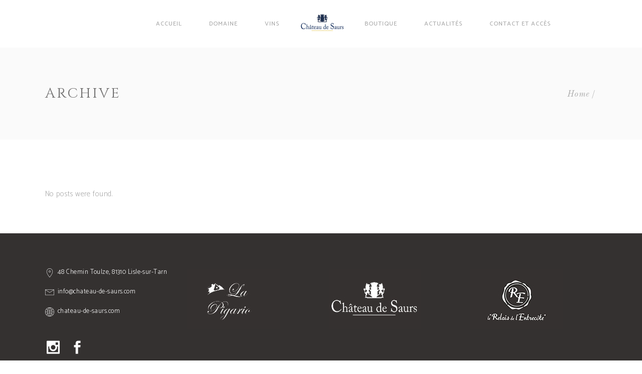

--- FILE ---
content_type: text/html; charset=UTF-8
request_url: https://www.chateau-de-saurs.com/testimonials-category/h2/
body_size: 14202
content:
<!DOCTYPE html>
<html lang="fr-FR">
<head>
<meta charset="UTF-8"/>
<meta name="format-detection" content="telephone=no">
<link rel="profile" href="https://gmpg.org/xfn/11"/>
<meta name="viewport" content="width=device-width,initial-scale=1,user-scalable=no">
<script type="application/javascript">var eltdfAjaxUrl = "https://www.chateau-de-saurs.com/wp-admin/admin-ajax.php"</script><meta name='robots' content='index, follow, max-image-preview:large, max-snippet:-1, max-video-preview:-1' />
<!-- This site is optimized with the Yoast SEO plugin v21.4 - https://yoast.com/wordpress/plugins/seo/ -->
<title>Archives des h2 - Château de Saurs</title>
<link rel="canonical" href="https://www.chateau-de-saurs.com/testimonials-category/h2/" />
<meta property="og:locale" content="fr_FR" />
<meta property="og:type" content="article" />
<meta property="og:title" content="Archives des h2 - Château de Saurs" />
<meta property="og:url" content="https://www.chateau-de-saurs.com/testimonials-category/h2/" />
<meta property="og:site_name" content="Château de Saurs" />
<meta name="twitter:card" content="summary_large_image" />
<script type="application/ld+json" class="yoast-schema-graph">{"@context":"https://schema.org","@graph":[{"@type":"CollectionPage","@id":"https://www.chateau-de-saurs.com/testimonials-category/h2/","url":"https://www.chateau-de-saurs.com/testimonials-category/h2/","name":"Archives des h2 - Château de Saurs","isPartOf":{"@id":"https://www.chateau-de-saurs.com/#website"},"breadcrumb":{"@id":"https://www.chateau-de-saurs.com/testimonials-category/h2/#breadcrumb"},"inLanguage":"fr-FR"},{"@type":"BreadcrumbList","@id":"https://www.chateau-de-saurs.com/testimonials-category/h2/#breadcrumb","itemListElement":[{"@type":"ListItem","position":1,"name":"Accueil","item":"https://www.chateau-de-saurs.com/"},{"@type":"ListItem","position":2,"name":"h2"}]},{"@type":"WebSite","@id":"https://www.chateau-de-saurs.com/#website","url":"https://www.chateau-de-saurs.com/","name":"Château de Saurs","description":"Château de Saurs","publisher":{"@id":"https://www.chateau-de-saurs.com/#organization"},"potentialAction":[{"@type":"SearchAction","target":{"@type":"EntryPoint","urlTemplate":"https://www.chateau-de-saurs.com/?s={search_term_string}"},"query-input":"required name=search_term_string"}],"inLanguage":"fr-FR"},{"@type":"Organization","@id":"https://www.chateau-de-saurs.com/#organization","name":"Château de Saurs","url":"https://www.chateau-de-saurs.com/","logo":{"@type":"ImageObject","inLanguage":"fr-FR","@id":"https://www.chateau-de-saurs.com/#/schema/logo/image/","url":"https://www.chateau-de-saurs.com/wp-content/uploads/2020/07/Logo_chateau_saurs.png","contentUrl":"https://www.chateau-de-saurs.com/wp-content/uploads/2020/07/Logo_chateau_saurs.png","width":174,"height":90,"caption":"Château de Saurs"},"image":{"@id":"https://www.chateau-de-saurs.com/#/schema/logo/image/"}}]}</script>
<!-- / Yoast SEO plugin. -->
<link rel='dns-prefetch' href='//maps.googleapis.com' />
<link rel='dns-prefetch' href='//www.googletagmanager.com' />
<link rel='dns-prefetch' href='//fonts.googleapis.com' />
<link rel="alternate" type="application/rss+xml" title="Château de Saurs &raquo; Flux" href="https://www.chateau-de-saurs.com/feed/" />
<link rel="alternate" type="application/rss+xml" title="Château de Saurs &raquo; Flux des commentaires" href="https://www.chateau-de-saurs.com/comments/feed/" />
<link rel="alternate" type="application/rss+xml" title="Flux pour Château de Saurs &raquo; h2 Testimonial Category" href="https://www.chateau-de-saurs.com/testimonials-category/h2/feed/" />
<link rel="preload" href="https://www.chateau-de-saurs.com/wp-content/uploads/2020/07/Logo-chateau_saurs_petit.png" as="image" />
<!-- <link rel='stylesheet' id='shopengine-public-css' href='https://www.chateau-de-saurs.com/wp-content/plugins/shopengine/assets/css/shopengine-public.css?ver=4.5.1' type='text/css' media='all' /> -->
<!-- <link rel='stylesheet' id='shopengine-widget-frontend-css' href='https://www.chateau-de-saurs.com/wp-content/plugins/shopengine/widgets/init/assets/css/widget-frontend.css?ver=4.5.1' type='text/css' media='all' /> -->
<!-- <link rel='stylesheet' id='wp-block-library-css' href='https://www.chateau-de-saurs.com/wp-includes/css/dist/block-library/style.min.css?ver=6.4.7' type='text/css' media='all' /> -->
<!-- <link rel='stylesheet' id='xs-front-style-css' href='https://www.chateau-de-saurs.com/wp-content/plugins/blocks-for-shopengine/assets/css/wp-social-frontend.css?ver=2.3.2' type='text/css' media='all' /> -->
<!-- <link rel='stylesheet' id='gutenova-blocks-css' href='https://www.chateau-de-saurs.com/wp-content/plugins/blocks-for-shopengine/assets/css/gutenova.css?ver=2.3.2' type='text/css' media='all' /> -->
<!-- <link rel='stylesheet' id='gutenova-fontawesome-css' href='https://www.chateau-de-saurs.com/wp-content/plugins/blocks-for-shopengine/assets/css/all.min.css?ver=2.3.2' type='text/css' media='all' /> -->
<!-- <link rel='stylesheet' id='shopengine-icon-css' href='https://www.chateau-de-saurs.com/wp-content/plugins/blocks-for-shopengine/assets/css/shopengine-icon.css?ver=2.3.2' type='text/css' media='all' /> -->
<!-- <link rel='stylesheet' id='gutenova-global-css' href='https://www.chateau-de-saurs.com/wp-content/plugins/blocks-for-shopengine/assets/css/gutenova-global.css?ver=2.3.2' type='text/css' media='all' /> -->
<!-- <link rel='stylesheet' id='shopengine-widget-reset-css' href='https://www.chateau-de-saurs.com/wp-content/plugins/blocks-for-shopengine/assets/css/normalize.css?ver=2.3.2' type='text/css' media='all' /> -->
<!-- <link rel='stylesheet' id='gutenova-widget-frontend-css' href='https://www.chateau-de-saurs.com/wp-content/plugins/blocks-for-shopengine/assets/css/widget-frontend.css?ver=2.3.2' type='text/css' media='all' /> -->
<link rel="stylesheet" type="text/css" href="//www.chateau-de-saurs.com/wp-content/cache/wpfc-minified/knf6fx97/ooys.css" media="all"/>
<style id='classic-theme-styles-inline-css' type='text/css'>
/*! This file is auto-generated */
.wp-block-button__link{color:#fff;background-color:#32373c;border-radius:9999px;box-shadow:none;text-decoration:none;padding:calc(.667em + 2px) calc(1.333em + 2px);font-size:1.125em}.wp-block-file__button{background:#32373c;color:#fff;text-decoration:none}
</style>
<style id='global-styles-inline-css' type='text/css'>
body{--wp--preset--color--black: #000000;--wp--preset--color--cyan-bluish-gray: #abb8c3;--wp--preset--color--white: #ffffff;--wp--preset--color--pale-pink: #f78da7;--wp--preset--color--vivid-red: #cf2e2e;--wp--preset--color--luminous-vivid-orange: #ff6900;--wp--preset--color--luminous-vivid-amber: #fcb900;--wp--preset--color--light-green-cyan: #7bdcb5;--wp--preset--color--vivid-green-cyan: #00d084;--wp--preset--color--pale-cyan-blue: #8ed1fc;--wp--preset--color--vivid-cyan-blue: #0693e3;--wp--preset--color--vivid-purple: #9b51e0;--wp--preset--gradient--vivid-cyan-blue-to-vivid-purple: linear-gradient(135deg,rgba(6,147,227,1) 0%,rgb(155,81,224) 100%);--wp--preset--gradient--light-green-cyan-to-vivid-green-cyan: linear-gradient(135deg,rgb(122,220,180) 0%,rgb(0,208,130) 100%);--wp--preset--gradient--luminous-vivid-amber-to-luminous-vivid-orange: linear-gradient(135deg,rgba(252,185,0,1) 0%,rgba(255,105,0,1) 100%);--wp--preset--gradient--luminous-vivid-orange-to-vivid-red: linear-gradient(135deg,rgba(255,105,0,1) 0%,rgb(207,46,46) 100%);--wp--preset--gradient--very-light-gray-to-cyan-bluish-gray: linear-gradient(135deg,rgb(238,238,238) 0%,rgb(169,184,195) 100%);--wp--preset--gradient--cool-to-warm-spectrum: linear-gradient(135deg,rgb(74,234,220) 0%,rgb(151,120,209) 20%,rgb(207,42,186) 40%,rgb(238,44,130) 60%,rgb(251,105,98) 80%,rgb(254,248,76) 100%);--wp--preset--gradient--blush-light-purple: linear-gradient(135deg,rgb(255,206,236) 0%,rgb(152,150,240) 100%);--wp--preset--gradient--blush-bordeaux: linear-gradient(135deg,rgb(254,205,165) 0%,rgb(254,45,45) 50%,rgb(107,0,62) 100%);--wp--preset--gradient--luminous-dusk: linear-gradient(135deg,rgb(255,203,112) 0%,rgb(199,81,192) 50%,rgb(65,88,208) 100%);--wp--preset--gradient--pale-ocean: linear-gradient(135deg,rgb(255,245,203) 0%,rgb(182,227,212) 50%,rgb(51,167,181) 100%);--wp--preset--gradient--electric-grass: linear-gradient(135deg,rgb(202,248,128) 0%,rgb(113,206,126) 100%);--wp--preset--gradient--midnight: linear-gradient(135deg,rgb(2,3,129) 0%,rgb(40,116,252) 100%);--wp--preset--font-size--small: 13px;--wp--preset--font-size--medium: 20px;--wp--preset--font-size--large: 36px;--wp--preset--font-size--x-large: 42px;--wp--preset--spacing--20: 0.44rem;--wp--preset--spacing--30: 0.67rem;--wp--preset--spacing--40: 1rem;--wp--preset--spacing--50: 1.5rem;--wp--preset--spacing--60: 2.25rem;--wp--preset--spacing--70: 3.38rem;--wp--preset--spacing--80: 5.06rem;--wp--preset--shadow--natural: 6px 6px 9px rgba(0, 0, 0, 0.2);--wp--preset--shadow--deep: 12px 12px 50px rgba(0, 0, 0, 0.4);--wp--preset--shadow--sharp: 6px 6px 0px rgba(0, 0, 0, 0.2);--wp--preset--shadow--outlined: 6px 6px 0px -3px rgba(255, 255, 255, 1), 6px 6px rgba(0, 0, 0, 1);--wp--preset--shadow--crisp: 6px 6px 0px rgba(0, 0, 0, 1);}:where(.is-layout-flex){gap: 0.5em;}:where(.is-layout-grid){gap: 0.5em;}body .is-layout-flow > .alignleft{float: left;margin-inline-start: 0;margin-inline-end: 2em;}body .is-layout-flow > .alignright{float: right;margin-inline-start: 2em;margin-inline-end: 0;}body .is-layout-flow > .aligncenter{margin-left: auto !important;margin-right: auto !important;}body .is-layout-constrained > .alignleft{float: left;margin-inline-start: 0;margin-inline-end: 2em;}body .is-layout-constrained > .alignright{float: right;margin-inline-start: 2em;margin-inline-end: 0;}body .is-layout-constrained > .aligncenter{margin-left: auto !important;margin-right: auto !important;}body .is-layout-constrained > :where(:not(.alignleft):not(.alignright):not(.alignfull)){max-width: var(--wp--style--global--content-size);margin-left: auto !important;margin-right: auto !important;}body .is-layout-constrained > .alignwide{max-width: var(--wp--style--global--wide-size);}body .is-layout-flex{display: flex;}body .is-layout-flex{flex-wrap: wrap;align-items: center;}body .is-layout-flex > *{margin: 0;}body .is-layout-grid{display: grid;}body .is-layout-grid > *{margin: 0;}:where(.wp-block-columns.is-layout-flex){gap: 2em;}:where(.wp-block-columns.is-layout-grid){gap: 2em;}:where(.wp-block-post-template.is-layout-flex){gap: 1.25em;}:where(.wp-block-post-template.is-layout-grid){gap: 1.25em;}.has-black-color{color: var(--wp--preset--color--black) !important;}.has-cyan-bluish-gray-color{color: var(--wp--preset--color--cyan-bluish-gray) !important;}.has-white-color{color: var(--wp--preset--color--white) !important;}.has-pale-pink-color{color: var(--wp--preset--color--pale-pink) !important;}.has-vivid-red-color{color: var(--wp--preset--color--vivid-red) !important;}.has-luminous-vivid-orange-color{color: var(--wp--preset--color--luminous-vivid-orange) !important;}.has-luminous-vivid-amber-color{color: var(--wp--preset--color--luminous-vivid-amber) !important;}.has-light-green-cyan-color{color: var(--wp--preset--color--light-green-cyan) !important;}.has-vivid-green-cyan-color{color: var(--wp--preset--color--vivid-green-cyan) !important;}.has-pale-cyan-blue-color{color: var(--wp--preset--color--pale-cyan-blue) !important;}.has-vivid-cyan-blue-color{color: var(--wp--preset--color--vivid-cyan-blue) !important;}.has-vivid-purple-color{color: var(--wp--preset--color--vivid-purple) !important;}.has-black-background-color{background-color: var(--wp--preset--color--black) !important;}.has-cyan-bluish-gray-background-color{background-color: var(--wp--preset--color--cyan-bluish-gray) !important;}.has-white-background-color{background-color: var(--wp--preset--color--white) !important;}.has-pale-pink-background-color{background-color: var(--wp--preset--color--pale-pink) !important;}.has-vivid-red-background-color{background-color: var(--wp--preset--color--vivid-red) !important;}.has-luminous-vivid-orange-background-color{background-color: var(--wp--preset--color--luminous-vivid-orange) !important;}.has-luminous-vivid-amber-background-color{background-color: var(--wp--preset--color--luminous-vivid-amber) !important;}.has-light-green-cyan-background-color{background-color: var(--wp--preset--color--light-green-cyan) !important;}.has-vivid-green-cyan-background-color{background-color: var(--wp--preset--color--vivid-green-cyan) !important;}.has-pale-cyan-blue-background-color{background-color: var(--wp--preset--color--pale-cyan-blue) !important;}.has-vivid-cyan-blue-background-color{background-color: var(--wp--preset--color--vivid-cyan-blue) !important;}.has-vivid-purple-background-color{background-color: var(--wp--preset--color--vivid-purple) !important;}.has-black-border-color{border-color: var(--wp--preset--color--black) !important;}.has-cyan-bluish-gray-border-color{border-color: var(--wp--preset--color--cyan-bluish-gray) !important;}.has-white-border-color{border-color: var(--wp--preset--color--white) !important;}.has-pale-pink-border-color{border-color: var(--wp--preset--color--pale-pink) !important;}.has-vivid-red-border-color{border-color: var(--wp--preset--color--vivid-red) !important;}.has-luminous-vivid-orange-border-color{border-color: var(--wp--preset--color--luminous-vivid-orange) !important;}.has-luminous-vivid-amber-border-color{border-color: var(--wp--preset--color--luminous-vivid-amber) !important;}.has-light-green-cyan-border-color{border-color: var(--wp--preset--color--light-green-cyan) !important;}.has-vivid-green-cyan-border-color{border-color: var(--wp--preset--color--vivid-green-cyan) !important;}.has-pale-cyan-blue-border-color{border-color: var(--wp--preset--color--pale-cyan-blue) !important;}.has-vivid-cyan-blue-border-color{border-color: var(--wp--preset--color--vivid-cyan-blue) !important;}.has-vivid-purple-border-color{border-color: var(--wp--preset--color--vivid-purple) !important;}.has-vivid-cyan-blue-to-vivid-purple-gradient-background{background: var(--wp--preset--gradient--vivid-cyan-blue-to-vivid-purple) !important;}.has-light-green-cyan-to-vivid-green-cyan-gradient-background{background: var(--wp--preset--gradient--light-green-cyan-to-vivid-green-cyan) !important;}.has-luminous-vivid-amber-to-luminous-vivid-orange-gradient-background{background: var(--wp--preset--gradient--luminous-vivid-amber-to-luminous-vivid-orange) !important;}.has-luminous-vivid-orange-to-vivid-red-gradient-background{background: var(--wp--preset--gradient--luminous-vivid-orange-to-vivid-red) !important;}.has-very-light-gray-to-cyan-bluish-gray-gradient-background{background: var(--wp--preset--gradient--very-light-gray-to-cyan-bluish-gray) !important;}.has-cool-to-warm-spectrum-gradient-background{background: var(--wp--preset--gradient--cool-to-warm-spectrum) !important;}.has-blush-light-purple-gradient-background{background: var(--wp--preset--gradient--blush-light-purple) !important;}.has-blush-bordeaux-gradient-background{background: var(--wp--preset--gradient--blush-bordeaux) !important;}.has-luminous-dusk-gradient-background{background: var(--wp--preset--gradient--luminous-dusk) !important;}.has-pale-ocean-gradient-background{background: var(--wp--preset--gradient--pale-ocean) !important;}.has-electric-grass-gradient-background{background: var(--wp--preset--gradient--electric-grass) !important;}.has-midnight-gradient-background{background: var(--wp--preset--gradient--midnight) !important;}.has-small-font-size{font-size: var(--wp--preset--font-size--small) !important;}.has-medium-font-size{font-size: var(--wp--preset--font-size--medium) !important;}.has-large-font-size{font-size: var(--wp--preset--font-size--large) !important;}.has-x-large-font-size{font-size: var(--wp--preset--font-size--x-large) !important;}
.wp-block-navigation a:where(:not(.wp-element-button)){color: inherit;}
:where(.wp-block-post-template.is-layout-flex){gap: 1.25em;}:where(.wp-block-post-template.is-layout-grid){gap: 1.25em;}
:where(.wp-block-columns.is-layout-flex){gap: 2em;}:where(.wp-block-columns.is-layout-grid){gap: 2em;}
.wp-block-pullquote{font-size: 1.5em;line-height: 1.6;}
</style>
<style id='age-gate-custom-inline-css' type='text/css'>
:root{--ag-background-color: rgba(0,0,0,0.7);--ag-background-image-position: center center;--ag-background-image-opacity: 1;--ag-form-background: rgba(255,255,255,1);--ag-text-color: #000000;--ag-blur: 5px;}
</style>
<!-- <link rel='stylesheet' id='age-gate-css' href='https://www.chateau-de-saurs.com/wp-content/plugins/age-gate/dist/main.css?ver=3.2.0' type='text/css' media='all' /> -->
<link rel="stylesheet" type="text/css" href="//www.chateau-de-saurs.com/wp-content/cache/wpfc-minified/1fb9bo57/ooys.css" media="all"/>
<style id='age-gate-options-inline-css' type='text/css'>
:root{--ag-background-color: rgba(0,0,0,0.7);--ag-background-image-position: center center;--ag-background-image-opacity: 1;--ag-form-background: rgba(255,255,255,1);--ag-text-color: #000000;--ag-blur: 5px;}
.age-gate-wrapper ~ *,.age-gate__wrapper ~ * {filter: blur(var(--ag-blur));}
</style>
<!-- <link rel='stylesheet' id='contact-form-7-css' href='https://www.chateau-de-saurs.com/wp-content/plugins/contact-form-7/includes/css/styles.css?ver=5.8.2' type='text/css' media='all' /> -->
<!-- <link rel='stylesheet' id='rs-plugin-settings-css' href='https://www.chateau-de-saurs.com/wp-content/plugins/revslider/public/assets/css/rs6.css?ver=6.1.5' type='text/css' media='all' /> -->
<link rel="stylesheet" type="text/css" href="//www.chateau-de-saurs.com/wp-content/cache/wpfc-minified/eu468oxm/ooys.css" media="all"/>
<style id='rs-plugin-settings-inline-css' type='text/css'>
#rs-demo-id {}
</style>
<style id='woocommerce-inline-inline-css' type='text/css'>
.woocommerce form .form-row .required { visibility: visible; }
</style>
<!-- <link rel='stylesheet' id='vino-elated-default-style-css' href='https://www.chateau-de-saurs.com/wp-content/themes/vino/style.css?ver=6.4.7' type='text/css' media='all' /> -->
<!-- <link rel='stylesheet' id='vino-elated-handle-child-style-css' href='https://www.chateau-de-saurs.com/wp-content/themes/vino-child/style.css?ver=6.4.7' type='text/css' media='all' /> -->
<!-- <link rel='stylesheet' id='vino-elated-modules-css' href='https://www.chateau-de-saurs.com/wp-content/themes/vino/assets/css/modules.min.css?ver=6.4.7' type='text/css' media='all' /> -->
<link rel="stylesheet" type="text/css" href="//www.chateau-de-saurs.com/wp-content/cache/wpfc-minified/1291k7wu/ooys.css" media="all"/>
<style id='vino-elated-modules-inline-css' type='text/css'>
/* Chrome Fix */
.eltdf-vertical-align-containers .eltdf-position-center:before,
.eltdf-vertical-align-containers .eltdf-position-left:before,
.eltdf-vertical-align-containers .eltdf-position-right:before  {
margin-right: 0;
}
body:not(.page-template-coming-soon-page) .eltdf-smooth-transition-loader { display: none !important;}
.page-template-coming-soon-page .eltdf-smooth-transition-loader .eltdf-vino-spinner {top: -47px; left: -1px;}
</style>
<!-- <link rel='stylesheet' id='eltdf-font_awesome-css' href='https://www.chateau-de-saurs.com/wp-content/themes/vino/assets/css/font-awesome/css/font-awesome.min.css?ver=6.4.7' type='text/css' media='all' /> -->
<!-- <link rel='stylesheet' id='eltdf-font_elegant-css' href='https://www.chateau-de-saurs.com/wp-content/themes/vino/assets/css/elegant-icons/style.min.css?ver=6.4.7' type='text/css' media='all' /> -->
<!-- <link rel='stylesheet' id='eltdf-ion_icons-css' href='https://www.chateau-de-saurs.com/wp-content/themes/vino/assets/css/ion-icons/css/ionicons.min.css?ver=6.4.7' type='text/css' media='all' /> -->
<!-- <link rel='stylesheet' id='eltdf-linea_icons-css' href='https://www.chateau-de-saurs.com/wp-content/themes/vino/assets/css/linea-icons/style.css?ver=6.4.7' type='text/css' media='all' /> -->
<!-- <link rel='stylesheet' id='eltdf-linear_icons-css' href='https://www.chateau-de-saurs.com/wp-content/themes/vino/assets/css/linear-icons/style.css?ver=6.4.7' type='text/css' media='all' /> -->
<!-- <link rel='stylesheet' id='eltdf-dripicons-css' href='https://www.chateau-de-saurs.com/wp-content/themes/vino/assets/css/dripicons/dripicons.css?ver=6.4.7' type='text/css' media='all' /> -->
<!-- <link rel='stylesheet' id='mediaelement-css' href='https://www.chateau-de-saurs.com/wp-includes/js/mediaelement/mediaelementplayer-legacy.min.css?ver=4.2.17' type='text/css' media='all' /> -->
<!-- <link rel='stylesheet' id='wp-mediaelement-css' href='https://www.chateau-de-saurs.com/wp-includes/js/mediaelement/wp-mediaelement.min.css?ver=6.4.7' type='text/css' media='all' /> -->
<!-- <link rel='stylesheet' id='vino-elated-woo-css' href='https://www.chateau-de-saurs.com/wp-content/themes/vino/assets/css/woocommerce.min.css?ver=6.4.7' type='text/css' media='all' /> -->
<!-- <link rel='stylesheet' id='vino-elated-modules-responsive-css' href='https://www.chateau-de-saurs.com/wp-content/themes/vino/assets/css/modules-responsive.min.css?ver=6.4.7' type='text/css' media='all' /> -->
<!-- <link rel='stylesheet' id='vino-elated-woo-responsive-css' href='https://www.chateau-de-saurs.com/wp-content/themes/vino/assets/css/woocommerce-responsive.min.css?ver=6.4.7' type='text/css' media='all' /> -->
<!-- <link rel='stylesheet' id='vino-elated-style-dynamic-responsive-css' href='https://www.chateau-de-saurs.com/wp-content/themes/vino/assets/css/style_dynamic_responsive.css?ver=1698429987' type='text/css' media='all' /> -->
<!-- <link rel='stylesheet' id='vino-elated-style-dynamic-css' href='https://www.chateau-de-saurs.com/wp-content/themes/vino/assets/css/style_dynamic.css?ver=1698429987' type='text/css' media='all' /> -->
<!-- <link rel='stylesheet' id='js_composer_front-css' href='https://www.chateau-de-saurs.com/wp-content/plugins/js_composer/assets/css/js_composer.min.css?ver=6.1' type='text/css' media='all' /> -->
<link rel="stylesheet" type="text/css" href="//www.chateau-de-saurs.com/wp-content/cache/wpfc-minified/g5l27tdg/ooys.css" media="all"/>
<link rel='stylesheet' id='vino-elated-google-fonts-css' href='https://fonts.googleapis.com/css?family=Catamaran%3A100%2C300%2C400%2C400italic%2C500%2C900%2C900italic%3B%7CCinzel%3A100%2C300%2C400%2C400italic%2C500%2C900%2C900italic%3B%7COld+Standard+TT%3A100%2C300%2C400%2C400italic%2C500%2C900%2C900italic%3B%7CCatamaran%3A100%2C300%2C400%2C400italic%2C500%2C900%2C900italic%3B%7CUbuntu%3A100%2C300%2C400%2C400italic%2C500%2C900%2C900italic%3B%7COld+Standard+TT%3A100%2C300%2C400%2C400italic%2C500%2C900%2C900italic%3B&#038;subset=latin-ext&#038;ver=1.0.0' type='text/css' media='all' />
<!-- <link rel='stylesheet' id='select2-css' href='https://www.chateau-de-saurs.com/wp-content/plugins/woocommerce/assets/css/select2.css?ver=8.2.1' type='text/css' media='all' /> -->
<!-- <link rel='stylesheet' id='vino-core-dashboard-style-css' href='https://www.chateau-de-saurs.com/wp-content/plugins/eltdf-core/core-dashboard/assets/css/core-dashboard.min.css?ver=6.4.7' type='text/css' media='all' /> -->
<!-- <link rel='stylesheet' id='morningtrain_wooadvancedqty_lib_traits-woo-advanced-qty-css' href='https://www.chateau-de-saurs.com/wp-content/plugins/woo-advanced-qty/assets/css/woo-advanced-qty.css?ver=3.0.6' type='text/css' media='all' /> -->
<link rel="stylesheet" type="text/css" href="//www.chateau-de-saurs.com/wp-content/cache/wpfc-minified/87gf9kf0/p84w.css" media="all"/>
<script src='//www.chateau-de-saurs.com/wp-content/cache/wpfc-minified/kn9x4s61/ooys.js' type="text/javascript"></script>
<!-- <script type="text/javascript" src="https://www.chateau-de-saurs.com/wp-includes/js/jquery/jquery.min.js?ver=3.7.1" id="jquery-core-js"></script> -->
<!-- <script type="text/javascript" src="https://www.chateau-de-saurs.com/wp-includes/js/jquery/jquery-migrate.min.js?ver=3.4.1" id="jquery-migrate-js"></script> -->
<!-- <script type="text/javascript" src="https://www.chateau-de-saurs.com/wp-content/plugins/revslider/public/assets/js/revolution.tools.min.js?ver=6.0" id="tp-tools-js"></script> -->
<!-- <script type="text/javascript" src="https://www.chateau-de-saurs.com/wp-content/plugins/revslider/public/assets/js/rs6.min.js?ver=6.1.5" id="revmin-js"></script> -->
<!-- <script type="text/javascript" src="https://www.chateau-de-saurs.com/wp-content/plugins/woocommerce/assets/js/jquery-blockui/jquery.blockUI.min.js?ver=2.7.0-wc.8.2.1" id="jquery-blockui-js"></script> -->
<script type="text/javascript" id="wc-add-to-cart-js-extra">
/* <![CDATA[ */
var wc_add_to_cart_params = {"ajax_url":"\/wp-admin\/admin-ajax.php","wc_ajax_url":"\/?wc-ajax=%%endpoint%%","i18n_view_cart":"Voir le panier","cart_url":"https:\/\/www.chateau-de-saurs.com\/panier\/","is_cart":"","cart_redirect_after_add":"no"};
/* ]]> */
</script>
<script src='//www.chateau-de-saurs.com/wp-content/cache/wpfc-minified/k2svhcsz/ooys.js' type="text/javascript"></script>
<!-- <script type="text/javascript" src="https://www.chateau-de-saurs.com/wp-content/plugins/woocommerce/assets/js/frontend/add-to-cart.min.js?ver=8.2.1" id="wc-add-to-cart-js"></script> -->
<!-- <script type="text/javascript" src="https://www.chateau-de-saurs.com/wp-content/plugins/js_composer/assets/js/vendors/woocommerce-add-to-cart.js?ver=6.1" id="vc_woocommerce-add-to-cart-js-js"></script> -->
<!-- Extrait Google Analytics ajouté par Site Kit -->
<script type="text/javascript" src="https://www.googletagmanager.com/gtag/js?id=GT-NFRNS9C" id="google_gtagjs-js" async></script>
<script type="text/javascript" id="google_gtagjs-js-after">
/* <![CDATA[ */
window.dataLayer = window.dataLayer || [];function gtag(){dataLayer.push(arguments);}
gtag('set', 'linker', {"domains":["www.chateau-de-saurs.com"]} );
gtag("js", new Date());
gtag("set", "developer_id.dZTNiMT", true);
gtag("config", "GT-NFRNS9C");
/* ]]> */
</script>
<!-- Arrêter l&#039;extrait Google Analytics ajouté par Site Kit -->
<link rel="https://api.w.org/" href="https://www.chateau-de-saurs.com/wp-json/" /><link rel="EditURI" type="application/rsd+xml" title="RSD" href="https://www.chateau-de-saurs.com/xmlrpc.php?rsd" />
<meta name="generator" content="WordPress 6.4.7" />
<meta name="generator" content="WooCommerce 8.2.1" />
<meta name="generator" content="Site Kit by Google 1.111.1" />		<script>
document.documentElement.className = document.documentElement.className.replace( 'no-js', 'js' );
</script>
<style>
.no-js img.lazyload { display: none; }
figure.wp-block-image img.lazyloading { min-width: 150px; }
.lazyload, .lazyloading { opacity: 0; }
.lazyloaded {
opacity: 1;
transition: opacity 400ms;
transition-delay: 0ms;
}
</style>
<noscript><style>.woocommerce-product-gallery{ opacity: 1 !important; }</style></noscript>
<meta name="generator" content="Elementor 3.17.1; features: e_dom_optimization, e_optimized_assets_loading, e_optimized_css_loading, additional_custom_breakpoints; settings: css_print_method-external, google_font-enabled, font_display-swap">
<meta name="generator" content="Powered by WPBakery Page Builder - drag and drop page builder for WordPress."/>
<meta name="generator" content="Powered by Slider Revolution 6.1.5 - responsive, Mobile-Friendly Slider Plugin for WordPress with comfortable drag and drop interface." />
<link rel="icon" href="https://www.chateau-de-saurs.com/wp-content/uploads/2020/07/cropped-Logo-chateau_saurs-32x32.png" sizes="32x32" />
<link rel="icon" href="https://www.chateau-de-saurs.com/wp-content/uploads/2020/07/cropped-Logo-chateau_saurs-192x192.png" sizes="192x192" />
<link rel="apple-touch-icon" href="https://www.chateau-de-saurs.com/wp-content/uploads/2020/07/cropped-Logo-chateau_saurs-180x180.png" />
<meta name="msapplication-TileImage" content="https://www.chateau-de-saurs.com/wp-content/uploads/2020/07/cropped-Logo-chateau_saurs-270x270.png" />
<script type="text/javascript">function setREVStartSize(t){try{var h,e=document.getElementById(t.c).parentNode.offsetWidth;if(e=0===e||isNaN(e)?window.innerWidth:e,t.tabw=void 0===t.tabw?0:parseInt(t.tabw),t.thumbw=void 0===t.thumbw?0:parseInt(t.thumbw),t.tabh=void 0===t.tabh?0:parseInt(t.tabh),t.thumbh=void 0===t.thumbh?0:parseInt(t.thumbh),t.tabhide=void 0===t.tabhide?0:parseInt(t.tabhide),t.thumbhide=void 0===t.thumbhide?0:parseInt(t.thumbhide),t.mh=void 0===t.mh||""==t.mh||"auto"===t.mh?0:parseInt(t.mh,0),"fullscreen"===t.layout||"fullscreen"===t.l)h=Math.max(t.mh,window.innerHeight);else{for(var i in t.gw=Array.isArray(t.gw)?t.gw:[t.gw],t.rl)void 0!==t.gw[i]&&0!==t.gw[i]||(t.gw[i]=t.gw[i-1]);for(var i in t.gh=void 0===t.el||""===t.el||Array.isArray(t.el)&&0==t.el.length?t.gh:t.el,t.gh=Array.isArray(t.gh)?t.gh:[t.gh],t.rl)void 0!==t.gh[i]&&0!==t.gh[i]||(t.gh[i]=t.gh[i-1]);var r,a=new Array(t.rl.length),n=0;for(var i in t.tabw=t.tabhide>=e?0:t.tabw,t.thumbw=t.thumbhide>=e?0:t.thumbw,t.tabh=t.tabhide>=e?0:t.tabh,t.thumbh=t.thumbhide>=e?0:t.thumbh,t.rl)a[i]=t.rl[i]<window.innerWidth?0:t.rl[i];for(var i in r=a[0],a)r>a[i]&&0<a[i]&&(r=a[i],n=i);var d=e>t.gw[n]+t.tabw+t.thumbw?1:(e-(t.tabw+t.thumbw))/t.gw[n];h=t.gh[n]*d+(t.tabh+t.thumbh)}void 0===window.rs_init_css&&(window.rs_init_css=document.head.appendChild(document.createElement("style"))),document.getElementById(t.c).height=h,window.rs_init_css.innerHTML+="#"+t.c+"_wrapper { height: "+h+"px }"}catch(t){console.log("Failure at Presize of Slider:"+t)}};</script>
<style type="text/css" id="wp-custom-css">
/* Remove meta data */
.entry-meta .byline, .entry-meta .cat-links { display: none; }
.entry-meta .posted-on { display: none; }
input[type="button"].woo-advanced-plus  {
display:none;
}
input[type="button"].woo-advanced-minus  {
display:none;
}
.woocommerce-page .eltdf-content button[type="submit"], .woocommerce-page .eltdf-content input[type="submit"], div.woocommerce input[type="submit"] {
width: 100%;
height: 56px;
}
.elementor-11905 .elementor-element.elementor-element-2af050a0 .shopengine-cart-totals .cart_totals .wc-proceed-to-checkout {
width: 100%;
margin-left: 25px;
}		</style>
<noscript><style> .wpb_animate_when_almost_visible { opacity: 1; }</style></noscript></head>
<body data-rsssl=1 class="archive tax-testimonials-category term-h2 term-38 theme-vino eltd-core-1.3 woocommerce-demo-store woocommerce-no-js vino child-child-ver-1.0.1 vino-ver-1.6 eltdf-smooth-page-transitions eltdf-mimic-ajax eltdf-grid-1300 eltdf-fade-push-text-right eltdf-header-divided eltdf-sticky-header-on-scroll-up eltdf-default-mobile-header eltdf-sticky-up-mobile-header eltdf-dropdown-animate-height eltdf-fullscreen-search eltdf-search-fade eltdf-side-menu-slide-from-right eltdf-woocommerce-columns-4 eltdf-woo-normal-space eltdf-woo-pl-info-below-image wpb-js-composer js-comp-ver-6.1 vc_responsive elementor-default elementor-kit-11836" itemscope itemtype="http://schema.org/WebPage">
<section class="eltdf-side-menu right">
<div class="eltdf-close-side-menu-holder">
<div class="eltdf-close-side-menu-holder-inner">
<a href="#" target="_self" class="eltdf-close-side-menu">
<span class="eltdf-side-menu-lines">
<span class="eltdf-side-menu-line eltdf-line-1"></span>
<span class="eltdf-side-menu-line eltdf-line-2"></span>
<span class="eltdf-side-menu-line eltdf-line-3"></span>
</span>
</a>
</div>
</div>
</section>
<div class="eltdf-smooth-transition-loader eltdf-mimic-ajax">
<div class="eltdf-st-loader">
<div class="eltdf-st-loader1">
<div class="eltdf-vino-spinner"><div></div><div></div><div></div></div>                </div>
</div>
</div>
<div class="eltdf-wrapper">
<div class="eltdf-wrapper-inner">
<div class="eltdf-fullscreen-search-holder">
<div class="eltdf-fullscreen-search-close-container">
<a class="eltdf-fullscreen-search-close" href="javascript:void(0)">
<span class="icon-arrows-remove"></span>
</a>
</div>
<div class="eltdf-fullscreen-search-table">
<div class="eltdf-fullscreen-search-cell">
<form action="https://www.chateau-de-saurs.com/" class="eltdf-fullscreen-search-form" method="get">
<div class="eltdf-form-holder">
<div class="eltdf-form-holder-inner">
<div class="eltdf-field-holder">
<input type="text"  placeholder="Search" name="s" class="eltdf-search-field" autocomplete="off" />
</div>
<button type="submit" class="eltdf-search-submit"><span class="linear-icon lnr lnr-magnifier "></span></button>
<div class="eltdf-line"></div>
</div>
</div>
</form>
</div>
</div>
</div>
<header class="eltdf-page-header" >
<div class="eltdf-menu-area" >
<div class="eltdf-vertical-align-containers">
<div class="eltdf-position-left">
<div class="eltdf-position-left-inner">
<nav class="eltdf-main-menu eltdf-drop-down eltdf-divided-left-part eltdf-default-nav">
<ul id="menu-divided-menu-left" class="clearfix"><li id="nav-menu-item-10483" class="menu-item menu-item-type-post_type menu-item-object-page menu-item-home  narrow"><a href="https://www.chateau-de-saurs.com/" class=""><span class="item_outer"><span class="item_hover_icon social_flickr"></span><span class="item_text">Accueil</span></span></a></li>
<li id="nav-menu-item-10761" class="menu-item menu-item-type-post_type menu-item-object-page menu-item-has-children  has_sub narrow"><a href="https://www.chateau-de-saurs.com/domaine/" class=" no_link" onclick="JavaScript: return false;"><span class="item_outer"><span class="item_hover_icon social_flickr"></span><span class="item_text">Domaine</span><i class="eltdf-menu-arrow fa fa-angle-down"></i></span></a>
<div class="second"><div class="inner"><ul>
<li id="nav-menu-item-10819" class="menu-item menu-item-type-post_type menu-item-object-page "><a href="https://www.chateau-de-saurs.com/domaine/" class=""><span class="item_outer"><span class="item_hover_icon social_flickr"></span><span class="item_text">Domaine</span></span></a></li>
<li id="nav-menu-item-10818" class="menu-item menu-item-type-post_type menu-item-object-page "><a href="https://www.chateau-de-saurs.com/vignoble/" class=""><span class="item_outer"><span class="item_hover_icon social_flickr"></span><span class="item_text">Vignoble</span></span></a></li>
<li id="nav-menu-item-10924" class="menu-item menu-item-type-post_type menu-item-object-page "><a href="https://www.chateau-de-saurs.com/cepages/" class=""><span class="item_outer"><span class="item_hover_icon social_flickr"></span><span class="item_text">Cépages</span></span></a></li>
<li id="nav-menu-item-10923" class="menu-item menu-item-type-post_type menu-item-object-page "><a href="https://www.chateau-de-saurs.com/jardins/" class=""><span class="item_outer"><span class="item_hover_icon social_flickr"></span><span class="item_text">Jardins</span></span></a></li>
<li id="nav-menu-item-10798" class="menu-item menu-item-type-post_type menu-item-object-page "><a href="https://www.chateau-de-saurs.com/cellier/" class=""><span class="item_outer"><span class="item_hover_icon social_flickr"></span><span class="item_text">Cellier et Espace Art</span></span></a></li>
</ul></div></div>
</li>
<li id="nav-menu-item-10497" class="menu-item menu-item-type-post_type menu-item-object-page menu-item-has-children  has_sub narrow"><a href="https://www.chateau-de-saurs.com/vignoble/" class=" no_link" onclick="JavaScript: return false;"><span class="item_outer"><span class="item_hover_icon social_flickr"></span><span class="item_text">Vins</span><i class="eltdf-menu-arrow fa fa-angle-down"></i></span></a>
<div class="second"><div class="inner"><ul>
<li id="nav-menu-item-10492" class="menu-item menu-item-type-post_type menu-item-object-page "><a href="https://www.chateau-de-saurs.com/vins-rouges/" class=""><span class="item_outer"><span class="item_hover_icon social_flickr"></span><span class="item_text">Vins rouges</span></span></a></li>
<li id="nav-menu-item-10719" class="menu-item menu-item-type-post_type menu-item-object-page "><a href="https://www.chateau-de-saurs.com/vins-blancs/" class=""><span class="item_outer"><span class="item_hover_icon social_flickr"></span><span class="item_text">Vins blancs</span></span></a></li>
<li id="nav-menu-item-10727" class="menu-item menu-item-type-post_type menu-item-object-page "><a href="https://www.chateau-de-saurs.com/vins-roses/" class=""><span class="item_outer"><span class="item_hover_icon social_flickr"></span><span class="item_text">Vins rosés</span></span></a></li>
<li id="nav-menu-item-10854" class="menu-item menu-item-type-post_type menu-item-object-page "><a href="https://www.chateau-de-saurs.com/eau-de-vie/" class=""><span class="item_outer"><span class="item_hover_icon social_flickr"></span><span class="item_text">Eau de vie</span></span></a></li>
<li id="nav-menu-item-10770" class="menu-item menu-item-type-post_type menu-item-object-page "><a href="https://www.chateau-de-saurs.com/our-awards/" class=""><span class="item_outer"><span class="item_hover_icon social_flickr"></span><span class="item_text">Palmares</span></span></a></li>
</ul></div></div>
</li>
</ul></nav>
</div>
</div>
<div class="eltdf-position-center">
<div class="eltdf-position-center-inner">
<div class="eltdf-logo-wrapper">
<a itemprop="url" href="https://www.chateau-de-saurs.com/" style="height: 45px;">
<img itemprop="image"    alt="logo" data-src="https://www.chateau-de-saurs.com/wp-content/uploads/2020/07/Logo_chateau_saurs.png" class="eltdf-normal-logo lazyload" src="[data-uri]" /><noscript><img itemprop="image"    alt="logo" data-src="https://www.chateau-de-saurs.com/wp-content/uploads/2020/07/Logo_chateau_saurs.png" class="eltdf-normal-logo lazyload" src="[data-uri]" /><noscript><img itemprop="image" class="eltdf-normal-logo" src="https://www.chateau-de-saurs.com/wp-content/uploads/2020/07/Logo_chateau_saurs.png"  alt="logo"/></noscript></noscript>
<img itemprop="image"   width="190" height="80"  alt="dark logo" data-src="https://www.dev.chateau-de-saurs.com/wp-content/uploads/2020/07/Logo-chateau_saurs_petit.png" class="eltdf-dark-logo lazyload" src="[data-uri]" /><noscript><img itemprop="image"   width="190" height="80"  alt="dark logo" data-src="https://www.dev.chateau-de-saurs.com/wp-content/uploads/2020/07/Logo-chateau_saurs_petit.png" class="eltdf-dark-logo lazyload" src="[data-uri]" /><noscript><img itemprop="image" class="eltdf-dark-logo" src="https://www.dev.chateau-de-saurs.com/wp-content/uploads/2020/07/Logo-chateau_saurs_petit.png" width="190" height="80"  alt="dark logo"/></noscript></noscript>        <img itemprop="image"   width="264" height="56"  alt="light logo" data-src="https://www.dev.chateau-de-saurs.com/wp-content/uploads/2017/03/logo-divided-header-light.png" class="eltdf-light-logo lazyload" src="[data-uri]" /><noscript><img itemprop="image"   width="264" height="56"  alt="light logo" data-src="https://www.dev.chateau-de-saurs.com/wp-content/uploads/2017/03/logo-divided-header-light.png" class="eltdf-light-logo lazyload" src="[data-uri]" /><noscript><img itemprop="image" class="eltdf-light-logo" src="https://www.dev.chateau-de-saurs.com/wp-content/uploads/2017/03/logo-divided-header-light.png" width="264" height="56"  alt="light logo"/></noscript></noscript>    </a>
</div>
</div>
</div>
<div class="eltdf-position-right">
<div class="eltdf-position-right-inner">
<nav class="eltdf-main-menu eltdf-drop-down eltdf-divided-right-part eltdf-default-nav">
<ul id="menu-divided-menu-right" class="clearfix"><li id="nav-menu-item-10720" class="menu-item menu-item-type-post_type menu-item-object-page  narrow"><a href="https://www.chateau-de-saurs.com/boutique/" class=""><span class="item_outer"><span class="item_hover_icon social_flickr"></span><span class="item_text">Boutique</span></span></a></li>
<li id="nav-menu-item-10502" class="menu-item menu-item-type-post_type menu-item-object-page  narrow"><a href="https://www.chateau-de-saurs.com/actualites/" class=""><span class="item_outer"><span class="item_hover_icon social_flickr"></span><span class="item_text">Actualités</span></span></a></li>
<li id="nav-menu-item-10635" class="menu-item menu-item-type-post_type menu-item-object-page  narrow"><a href="https://www.chateau-de-saurs.com/contact-acces/" class=""><span class="item_outer"><span class="item_hover_icon social_flickr"></span><span class="item_text">Contact et Accès</span></span></a></li>
</ul>    </nav>
</div>
</div>
</div>
</div>
<div class="eltdf-sticky-header divi">
<div class="eltdf-sticky-holder">
<div class="eltdf-grid">
<div class="eltdf-vertical-align-containers">
<div class="eltdf-position-left">
<div class="eltdf-position-left-inner">
<nav class="eltdf-main-menu eltdf-drop-down eltdf-divided-left-part eltdf-default-nav">
<ul id="menu-divided-menu-left-1" class="clearfix"><li id="sticky-nav-menu-item-10483" class="menu-item menu-item-type-post_type menu-item-object-page menu-item-home  narrow"><a href="https://www.chateau-de-saurs.com/" class=""><span class="item_outer"><span class="item_hover_icon social_flickr"></span><span class="item_text">Accueil</span><span class="plus"></span></span></a></li>
<li id="sticky-nav-menu-item-10761" class="menu-item menu-item-type-post_type menu-item-object-page menu-item-has-children  has_sub narrow"><a href="https://www.chateau-de-saurs.com/domaine/" class=" no_link" onclick="JavaScript: return false;"><span class="item_outer"><span class="item_hover_icon social_flickr"></span><span class="item_text">Domaine</span><span class="plus"></span><i class="eltdf-menu-arrow ion-ios-arrow-thin-right"></i></span></a>
<div class="second"><div class="inner"><ul>
<li id="sticky-nav-menu-item-10819" class="menu-item menu-item-type-post_type menu-item-object-page "><a href="https://www.chateau-de-saurs.com/domaine/" class=""><span class="item_outer"><span class="item_hover_icon social_flickr"></span><span class="item_text">Domaine</span><span class="plus"></span></span></a></li>
<li id="sticky-nav-menu-item-10818" class="menu-item menu-item-type-post_type menu-item-object-page "><a href="https://www.chateau-de-saurs.com/vignoble/" class=""><span class="item_outer"><span class="item_hover_icon social_flickr"></span><span class="item_text">Vignoble</span><span class="plus"></span></span></a></li>
<li id="sticky-nav-menu-item-10924" class="menu-item menu-item-type-post_type menu-item-object-page "><a href="https://www.chateau-de-saurs.com/cepages/" class=""><span class="item_outer"><span class="item_hover_icon social_flickr"></span><span class="item_text">Cépages</span><span class="plus"></span></span></a></li>
<li id="sticky-nav-menu-item-10923" class="menu-item menu-item-type-post_type menu-item-object-page "><a href="https://www.chateau-de-saurs.com/jardins/" class=""><span class="item_outer"><span class="item_hover_icon social_flickr"></span><span class="item_text">Jardins</span><span class="plus"></span></span></a></li>
<li id="sticky-nav-menu-item-10798" class="menu-item menu-item-type-post_type menu-item-object-page "><a href="https://www.chateau-de-saurs.com/cellier/" class=""><span class="item_outer"><span class="item_hover_icon social_flickr"></span><span class="item_text">Cellier et Espace Art</span><span class="plus"></span></span></a></li>
</ul></div></div>
</li>
<li id="sticky-nav-menu-item-10497" class="menu-item menu-item-type-post_type menu-item-object-page menu-item-has-children  has_sub narrow"><a href="https://www.chateau-de-saurs.com/vignoble/" class=" no_link" onclick="JavaScript: return false;"><span class="item_outer"><span class="item_hover_icon social_flickr"></span><span class="item_text">Vins</span><span class="plus"></span><i class="eltdf-menu-arrow ion-ios-arrow-thin-right"></i></span></a>
<div class="second"><div class="inner"><ul>
<li id="sticky-nav-menu-item-10492" class="menu-item menu-item-type-post_type menu-item-object-page "><a href="https://www.chateau-de-saurs.com/vins-rouges/" class=""><span class="item_outer"><span class="item_hover_icon social_flickr"></span><span class="item_text">Vins rouges</span><span class="plus"></span></span></a></li>
<li id="sticky-nav-menu-item-10719" class="menu-item menu-item-type-post_type menu-item-object-page "><a href="https://www.chateau-de-saurs.com/vins-blancs/" class=""><span class="item_outer"><span class="item_hover_icon social_flickr"></span><span class="item_text">Vins blancs</span><span class="plus"></span></span></a></li>
<li id="sticky-nav-menu-item-10727" class="menu-item menu-item-type-post_type menu-item-object-page "><a href="https://www.chateau-de-saurs.com/vins-roses/" class=""><span class="item_outer"><span class="item_hover_icon social_flickr"></span><span class="item_text">Vins rosés</span><span class="plus"></span></span></a></li>
<li id="sticky-nav-menu-item-10854" class="menu-item menu-item-type-post_type menu-item-object-page "><a href="https://www.chateau-de-saurs.com/eau-de-vie/" class=""><span class="item_outer"><span class="item_hover_icon social_flickr"></span><span class="item_text">Eau de vie</span><span class="plus"></span></span></a></li>
<li id="sticky-nav-menu-item-10770" class="menu-item menu-item-type-post_type menu-item-object-page "><a href="https://www.chateau-de-saurs.com/our-awards/" class=""><span class="item_outer"><span class="item_hover_icon social_flickr"></span><span class="item_text">Palmares</span><span class="plus"></span></span></a></li>
</ul></div></div>
</li>
</ul></nav>
</div>
</div>
<div class="eltdf-position-center">
<div class="eltdf-position-center-inner">
<div class="eltdf-logo-wrapper">
<a itemprop="url" href="https://www.chateau-de-saurs.com/" style="height: 45px;">
<img itemprop="image"    alt="logo" data-src="https://www.chateau-de-saurs.com/wp-content/uploads/2020/07/Logo_chateau_saurs.png" class="eltdf-normal-logo lazyload" src="[data-uri]" /><noscript><img itemprop="image"    alt="logo" data-src="https://www.chateau-de-saurs.com/wp-content/uploads/2020/07/Logo_chateau_saurs.png" class="eltdf-normal-logo lazyload" src="[data-uri]" /><noscript><img itemprop="image" class="eltdf-normal-logo" src="https://www.chateau-de-saurs.com/wp-content/uploads/2020/07/Logo_chateau_saurs.png"  alt="logo"/></noscript></noscript>
<img itemprop="image"   width="190" height="80"  alt="dark logo" data-src="https://www.dev.chateau-de-saurs.com/wp-content/uploads/2020/07/Logo-chateau_saurs_petit.png" class="eltdf-dark-logo lazyload" src="[data-uri]" /><noscript><img itemprop="image"   width="190" height="80"  alt="dark logo" data-src="https://www.dev.chateau-de-saurs.com/wp-content/uploads/2020/07/Logo-chateau_saurs_petit.png" class="eltdf-dark-logo lazyload" src="[data-uri]" /><noscript><img itemprop="image" class="eltdf-dark-logo" src="https://www.dev.chateau-de-saurs.com/wp-content/uploads/2020/07/Logo-chateau_saurs_petit.png" width="190" height="80"  alt="dark logo"/></noscript></noscript>        <img itemprop="image"   width="264" height="56"  alt="light logo" data-src="https://www.dev.chateau-de-saurs.com/wp-content/uploads/2017/03/logo-divided-header-light.png" class="eltdf-light-logo lazyload" src="[data-uri]" /><noscript><img itemprop="image"   width="264" height="56"  alt="light logo" data-src="https://www.dev.chateau-de-saurs.com/wp-content/uploads/2017/03/logo-divided-header-light.png" class="eltdf-light-logo lazyload" src="[data-uri]" /><noscript><img itemprop="image" class="eltdf-light-logo" src="https://www.dev.chateau-de-saurs.com/wp-content/uploads/2017/03/logo-divided-header-light.png" width="264" height="56"  alt="light logo"/></noscript></noscript>    </a>
</div>
</div>
</div>
<div class="eltdf-position-right">
<div class="eltdf-position-right-inner">
<nav class="eltdf-main-menu eltdf-drop-down eltdf-divided-right-part eltdf-default-nav">
<ul id="menu-divided-menu-right-1" class="clearfix"><li id="sticky-nav-menu-item-10720" class="menu-item menu-item-type-post_type menu-item-object-page  narrow"><a href="https://www.chateau-de-saurs.com/boutique/" class=""><span class="item_outer"><span class="item_hover_icon social_flickr"></span><span class="item_text">Boutique</span><span class="plus"></span></span></a></li>
<li id="sticky-nav-menu-item-10502" class="menu-item menu-item-type-post_type menu-item-object-page  narrow"><a href="https://www.chateau-de-saurs.com/actualites/" class=""><span class="item_outer"><span class="item_hover_icon social_flickr"></span><span class="item_text">Actualités</span><span class="plus"></span></span></a></li>
<li id="sticky-nav-menu-item-10635" class="menu-item menu-item-type-post_type menu-item-object-page  narrow"><a href="https://www.chateau-de-saurs.com/contact-acces/" class=""><span class="item_outer"><span class="item_hover_icon social_flickr"></span><span class="item_text">Contact et Accès</span><span class="plus"></span></span></a></li>
</ul>    </nav>
</div>
</div>
</div>
</div>
</div>
</div>
</header>
<header class="eltdf-mobile-header">
<div class="eltdf-mobile-header-inner">
<div class="eltdf-mobile-header-holder">
<div class="eltdf-grid">
<div class="eltdf-vertical-align-containers">
<div class="eltdf-mobile-menu-opener">
<a href="javascript:void(0)">
<div class="eltdf-mo-icon-holder">
<span class="eltdf-mo-lines">
<span class="eltdf-mo-line eltdf-line-1"></span>
<span class="eltdf-mo-line eltdf-line-2"></span>
<span class="eltdf-mo-line eltdf-line-3"></span>
</span>
</div>
</a>
</div>
<div class="eltdf-position-center">
<div class="eltdf-position-center-inner">
<div class="eltdf-mobile-logo-wrapper">
<a itemprop="url" href="https://www.chateau-de-saurs.com/" style="height: 40px">
<img itemprop="image"   alt="mobile logo" data-src="https://www.chateau-de-saurs.com/wp-content/uploads/2020/07/Logo-chateau_saurs_petit.png" class="lazyload" src="[data-uri]" /><noscript><img itemprop="image" src="https://www.chateau-de-saurs.com/wp-content/uploads/2020/07/Logo-chateau_saurs_petit.png"  alt="mobile logo"/></noscript>
</a>
</div>
</div>
</div>
<div class="eltdf-position-right">
<div class="eltdf-position-right-inner">
<div id="block-4" class="widget widget_block widget_text eltdf-right-from-mobile-logo">
<p>Bénéficiez de 10% de réduction sur votre commande et la livraison gratuite dès 150 € d'achat avec le code promo <strong>NOEL24</strong>.</p>
</div><div id="block-5" class="widget widget_block widget_text eltdf-right-from-mobile-logo">
<p></p>
</div>                        </div>
</div>
</div> <!-- close .eltdf-vertical-align-containers -->
</div>
</div>
<nav class="eltdf-mobile-nav" role="navigation" aria-label="Mobile Menu">
<div class="eltdf-grid">
<ul id="menu-navigation" class=""><li id="mobile-menu-item-10709" class="menu-item menu-item-type-post_type menu-item-object-page menu-item-home "><a href="https://www.chateau-de-saurs.com/" class=""><span>Accueil</span></a></li>
<li id="mobile-menu-item-10768" class="menu-item menu-item-type-post_type menu-item-object-page menu-item-has-children  has_sub"><h5><span>Domaine</span></h5><span class="mobile_arrow"><i class="eltdf-sub-arrow ion-ios-arrow-thin-right"></i><i class="fa fa-angle-down"></i></span>
<ul class="sub_menu">
<li id="mobile-menu-item-10820" class="menu-item menu-item-type-post_type menu-item-object-page "><a href="https://www.chateau-de-saurs.com/domaine/" class=""><span>Domaine</span></a></li>
<li id="mobile-menu-item-10821" class="menu-item menu-item-type-post_type menu-item-object-page "><a href="https://www.chateau-de-saurs.com/vignoble/" class=""><span>Vignoble</span></a></li>
<li id="mobile-menu-item-10925" class="menu-item menu-item-type-post_type menu-item-object-page "><a href="https://www.chateau-de-saurs.com/cepages/" class=""><span>Cépages</span></a></li>
<li id="mobile-menu-item-10926" class="menu-item menu-item-type-post_type menu-item-object-page "><a href="https://www.chateau-de-saurs.com/jardins/" class=""><span>Jardins</span></a></li>
<li id="mobile-menu-item-10817" class="menu-item menu-item-type-post_type menu-item-object-page "><a href="https://www.chateau-de-saurs.com/cellier/" class=""><span>Cellier</span></a></li>
</ul>
</li>
<li id="mobile-menu-item-10710" class="menu-item menu-item-type-post_type menu-item-object-page menu-item-has-children  has_sub"><h5><span>Vins</span></h5><span class="mobile_arrow"><i class="eltdf-sub-arrow ion-ios-arrow-thin-right"></i><i class="fa fa-angle-down"></i></span>
<ul class="sub_menu">
<li id="mobile-menu-item-10712" class="menu-item menu-item-type-post_type menu-item-object-page "><a href="https://www.chateau-de-saurs.com/vins-rouges/" class=""><span>Vins rouges</span></a></li>
<li id="mobile-menu-item-10711" class="menu-item menu-item-type-post_type menu-item-object-page "><a href="https://www.chateau-de-saurs.com/vins-blancs/" class=""><span>Vins blancs</span></a></li>
<li id="mobile-menu-item-10767" class="menu-item menu-item-type-post_type menu-item-object-page "><a href="https://www.chateau-de-saurs.com/vins-roses/" class=""><span>Vins rosés</span></a></li>
<li id="mobile-menu-item-10831" class="menu-item menu-item-type-post_type menu-item-object-page "><a href="https://www.chateau-de-saurs.com/eau-de-vie/" class=""><span>Eau de vie</span></a></li>
<li id="mobile-menu-item-10769" class="menu-item menu-item-type-post_type menu-item-object-page "><a href="https://www.chateau-de-saurs.com/our-awards/" class=""><span>Palmares</span></a></li>
</ul>
</li>
<li id="mobile-menu-item-10714" class="menu-item menu-item-type-post_type menu-item-object-page "><a href="https://www.chateau-de-saurs.com/boutique/" class=""><span>Boutique</span></a></li>
<li id="mobile-menu-item-10715" class="menu-item menu-item-type-post_type menu-item-object-page "><a href="https://www.chateau-de-saurs.com/actualites/" class=""><span>Actualités</span></a></li>
<li id="mobile-menu-item-10716" class="menu-item menu-item-type-post_type menu-item-object-page "><a href="https://www.chateau-de-saurs.com/contact-acces/" class=""><span>Contact et Accès</span></a></li>
</ul>		</div>
</nav>
</div>
</header> <!-- close .eltdf-mobile-header -->
<a id='eltdf-back-to-top' href='#'>
<span class="eltdf-icon-stack">
<i class="eltdf-icon-font-awesome fa fa-angle-up "></i>                    </span>
</a>
<div class="eltdf-fullscreen-menu-holder-outer">
<div class="eltdf-fullscreen-menu-holder">
<div class="eltdf-fullscreen-menu-holder-inner">
<div class="eltdf-fullscreen-above-menu-widget-holder">
<div class="widget eltdf-image-widget ">
<a itemprop="url" href="http://www.vino.elated-themes.com" target="_self"><img itemprop="image"  alt="a" width="223" height="131" data-src="https://vino.elated-themes.com/wp-content/uploads/2017/03/logo-full-screen.png" class="lazyload" src="[data-uri]" /><noscript><img itemprop="image" src="https://vino.elated-themes.com/wp-content/uploads/2017/03/logo-full-screen.png" alt="a" width="223" height="131" /></noscript></a>        </div>
</div>
<nav class="eltdf-fullscreen-menu">
</nav>		</div>
</div>
</div>            <div class="eltdf-content" >
<div class="eltdf-content-inner">
<div class="eltdf-title eltdf-breadcrumbs-type eltdf-content-left-alignment" style="height:184px;" data-height="184" >
<div class="eltdf-title-image"></div>
<div class="eltdf-title-holder" style="height:184px;">
<div class="eltdf-container clearfix">
<div class="eltdf-container-inner">
<div class="eltdf-title-subtitle-holder" style="">
<h1 itemprop="name" class="eltdf-title-text entry-title" style=""><span>Archive</span></h1>
<div class="eltdf-breadcrumbs-holder"><div class="eltdf-breadcrumbs"><a href="https://www.chateau-de-saurs.com/">Home</a><span class="eltdf-delimiter"></span></div></div>
</div>
</div>
</div>
</div>
</div>
<div class="eltdf-container">
<div class="eltdf-container-inner clearfix">
<div class="eltdf-blog-holder eltdf-blog-type-standard " data-blog-type="standard" >
<div class="entry">
<p>No posts were found.</p>
</div>	</div>	</div>
</div>
</div> <!-- close div.content_inner -->
</div> <!-- close div.content -->
<footer >
<div class="eltdf-footer-inner clearfix">
<div class="eltdf-footer-top-holder">
<div class="eltdf-footer-top ">
<div class="eltdf-container">
<div class="eltdf-container-inner">
<div class="eltdf-four-columns clearfix">
<div class="eltdf-four-columns-inner">
<div class="eltdf-column">
<div class="eltdf-column-inner">
<div id="text-3" class="widget eltdf-footer-column-1 widget_text">			<div class="textwidget"><div class="vc_empty_space"   style="height: 3px"><span class="vc_empty_space_inner"></span></div>
<div class="eltdf-icon-list-holder" >
<div class="eltdf-il-icon-holder">
<i class="eltdf-icon-linea-icon icon-basic-geolocalize-01 " style="color: #ffffff;font-size: 18px" ></i>	</div>
<p class="eltdf-il-text" style="font-size: 13px;padding-left: 22px"> 48 Chemin Toulze, 81310 Lisle-sur-Tarn</p>
</div>
<div class="vc_empty_space"   style="height: 3px"><span class="vc_empty_space_inner"></span></div>
<a href="mailto:info@chateau-de-saurs.com "><div class="eltdf-icon-list-holder" >
<div class="eltdf-il-icon-holder">
<i class="eltdf-icon-linea-icon icon-basic-mail " style="color: #ffffff;font-size: 18px" ></i>	</div>
<p class="eltdf-il-text" style="font-size: 13px;padding-left: 22px"> info@chateau-de-saurs.com</p>
</div></a>
<div class="vc_empty_space"   style="height: 3px"><span class="vc_empty_space_inner"></span></div>
<a href="chateau-de-saurs.com">
<div class="eltdf-icon-list-holder" >
<div class="eltdf-il-icon-holder">
<i class="eltdf-icon-linea-icon icon-basic-world " style="color: #ffffff;font-size: 18px" ></i>	</div>
<p class="eltdf-il-text" style="font-size: 13px;padding-left: 22px"> chateau-de-saurs.com</p>
</div></a></div>
</div><div id="text-5" class="widget eltdf-footer-column-1 widget_text">			<div class="textwidget"><div class="vc_empty_space"   style="height: 24px"><span class="vc_empty_space_inner"></span></div>
<span class="eltdf-icon-shortcode eltdf-normal" style="margin: 0px 9px 0 3px" data-hover-color="#b7b7b7" data-color="#ffffff">
<a itemprop="url" class="" href="https://www.instagram.com/chateaudesaurs/" target="_blank" rel="noopener">
<span aria-hidden="true" class="eltdf-icon-font-elegant social_instagram eltdf-icon-element" style="color: #ffffff;font-size:26px" ></span>                    </a>
</span>
<span class="eltdf-icon-shortcode eltdf-normal" style="margin: 0px 8px" data-hover-color="#b7b7b7" data-color="#ffffff">
<a itemprop="url" class="" href="https://www.facebook.com/Ch%C3%A2teau-de-Saurs-2112867442361496/" target="_blank" rel="noopener">
<span aria-hidden="true" class="eltdf-icon-font-elegant social_facebook eltdf-icon-element" style="color: #ffffff;font-size:26px" ></span>                    </a>
</span>
</div>
</div>			</div>
</div>
<div class="eltdf-column">
<div class="eltdf-column-inner">
<div id="text-12" class="widget eltdf-footer-column-2 widget_text">			<div class="textwidget"><p><a href="http://www.lapigario.fr/" target="_blank" rel="noopener"><img decoding="async"  alt="la pigario" data-src="https://www.chateau-de-saurs.com/wp-content/uploads/2020/07/part_lapigario.jpg" class="lazyload" src="[data-uri]" /><noscript><img decoding="async" src="https://www.chateau-de-saurs.com/wp-content/uploads/2020/07/part_lapigario.jpg" alt="la pigario" /></noscript></a></p>
</div>
</div>			</div>
</div>
<div class="eltdf-column">
<div class="eltdf-column-inner">
<div id="text-13" class="widget eltdf-footer-column-3 widget_text">			<div class="textwidget"><p><a href="https://www.chateau-de-saurs.com/" target="_blank" rel="noopener"><img decoding="async"  alt="chateau de saurs" data-src="https://www.chateau-de-saurs.com/wp-content/uploads/2020/07/part_chateaudesaurs.jpg" class="lazyload" src="[data-uri]" /><noscript><img decoding="async" src="https://www.chateau-de-saurs.com/wp-content/uploads/2020/07/part_chateaudesaurs.jpg" alt="chateau de saurs" /></noscript></a></p>
</div>
</div>			</div>
</div>
<div class="eltdf-column">
<div class="eltdf-column-inner">
<div id="text-11" class="widget eltdf-footer-column-4 widget_text">			<div class="textwidget"><p><a href="http://www.relaisentrecote.fr/" target="_blank" rel="noopener"><img decoding="async"  alt="le relais de l'entrecote" data-src="https://www.chateau-de-saurs.com/wp-content/uploads/2020/07/part_relaisentrecote.jpg" class="lazyload" src="[data-uri]" /><noscript><img decoding="async" src="https://www.chateau-de-saurs.com/wp-content/uploads/2020/07/part_relaisentrecote.jpg" alt="le relais de l'entrecote" /></noscript></a></p>
</div>
</div>			</div>
</div>
</div>
</div>			</div>
</div>
</div>
</div><div class="eltdf-footer-bottom-holder">
<div class="eltdf-footer-bottom eltdf-footer-bottom-alignment-center">
<div class="eltdf-container">
<div class="eltdf-container-inner">
<div class="clearfix">
<div class="eltd_column eltdf-column1">
<div class="eltdf-column-inner">
<div id="text-4" class="widget eltdf-footer-bottom-column-2 widget_text">			<div class="textwidget"></div>
</div>		</div>
</div>
</div>			</div>
</div>
</div>
</div>			</div>
</footer>
</div> <!-- close div.eltdf-wrapper-inner  -->
</div> <!-- close div.eltdf-wrapper -->
<template id="tmpl-age-gate">
<div class="age-gate__wrapper">
<div class="age-gate__loader">
<svg version="1.1" id="L5" xmlns="http://www.w3.org/2000/svg" xmlns:xlink="http://www.w3.org/1999/xlink" x="0px" y="0px" viewBox="0 0 100 100" enable-background="new 0 0 0 0" xml:space="preserve">
<circle fill="currentColor" stroke="none" cx="6" cy="50" r="6">
<animateTransform attributeName="transform" dur="1s" type="translate" values="0 15 ; 0 -15; 0 15" repeatCount="indefinite" begin="0.1"/>
</circle>
<circle fill="currentColor" stroke="none" cx="30" cy="50" r="6">
<animateTransform attributeName="transform" dur="1s" type="translate" values="0 10 ; 0 -10; 0 10" repeatCount="indefinite" begin="0.2"/>
</circle>
<circle fill="currentColor" stroke="none" cx="54" cy="50" r="6">
<animateTransform attributeName="transform" dur="1s" type="translate" values="0 5 ; 0 -5; 0 5" repeatCount="indefinite" begin="0.3"/>
</circle>
</svg>
</div>
<div class="age-gate__background-color"></div>
<div class="age-gate__background">
</div>
<div class="age-gate" role="dialog" aria-modal="true" aria-label="">
<form method="post" class="age-gate__form">
<div class="age-gate__heading">
<img  alt="Château de Saurs" data-src="https://www.chateau-de-saurs.com/wp-content/uploads/2020/07/Logo-chateau_saurs_petit.png" class="age-gate__heading-title age-gate__heading-title--logo lazyload" src="[data-uri]" /><noscript><img src="https://www.chateau-de-saurs.com/wp-content/uploads/2020/07/Logo-chateau_saurs_petit.png" alt="Château de Saurs"class="age-gate__heading-title age-gate__heading-title--logo" /></noscript>
</div>
<p class="age-gate__subheadline">
</p>
<div class="age-gate__fields">
<p class="age-gate__challenge">
Avez-vous plus de 18 ans ?</p>
<div class="age-gate__buttons">
<button type="submit" class="age-gate__submit age-gate__submit--yes" data-submit="yes" value="1" name="age_gate[confirm]">Oui, j&#039;ai plus de 18 ans !</button>
<button class="age-gate__submit age-gate__submit--no" data-submit="no" value="0" name="age_gate[confirm]" type="submit">Non, je quitte le site</button>
</div>
</div>
<input type="hidden" name="age_gate[age]" value="9MRd26N84fSy3NwprhoXtg==" />
<input type="hidden"  name="age_gate[nonce]" value="37f18cb189" /><input type="hidden" name="_wp_http_referer" value="/testimonials-category/h2/" /><input type="hidden" name="age_gate[lang]" value="fr" />
<input type="hidden" name="age_gate[confirm]" />
<div class="age-gate__errors"></div>
</form>
</div>
</div>
</template>
<p class="woocommerce-store-notice demo_store" data-notice-id="8f17d7b04388b29dea01ff368f23172d" style="display:none;">Bénéficiez de 10% de réduction sur votre commande et la livraison gratuite dès 150 € d'achat avec le code promo NOEL24. <a href="#" class="woocommerce-store-notice__dismiss-link">Ignorer</a></p>	<script type="text/javascript">
(function () {
var c = document.body.className;
c = c.replace(/woocommerce-no-js/, 'woocommerce-js');
document.body.className = c;
})();
</script>
<script type="text/javascript" src="https://www.chateau-de-saurs.com/wp-content/plugins/age-gate/dist/interaction.js?ver=3.2.0" id="age-gate-interaction-js"></script>
<script type="text/javascript" src="https://www.chateau-de-saurs.com/wp-content/plugins/js_composer/assets/lib/bower/flexslider/jquery.flexslider-min.js?ver=6.1" id="flexslider-js"></script>
<script type="text/javascript" src="https://www.chateau-de-saurs.com/wp-content/plugins/blocks-for-shopengine/assets/js/jquery.flexslider.min.js?ver=2.3.2" id="woocommerce-flex-slider-js"></script>
<script type="text/javascript" id="woocommerce-single-product-js-extra">
/* <![CDATA[ */
var wc_single_product_params = {"i18n_required_rating_text":"Please select a rating","review_rating_required":"yes","flexslider":{"rtl":false,"animation":"slide","smoothHeight":true,"directionNav":false,"controlNav":"thumbnails","slideshow":false,"animationSpeed":500,"animationLoop":false,"allowOneSlide":false},"zoom_enabled":"1","zoom_options":[],"photoswipe_enabled":"1","photoswipe_options":{"shareEl":false,"closeOnScroll":false,"history":false,"hideAnimationDuration":0,"showAnimationDuration":0},"flexslider_enabled":"1"};
/* ]]> */
</script>
<script type="text/javascript" src="https://www.chateau-de-saurs.com/wp-content/plugins/blocks-for-shopengine/assets/js/single-product.min.js?ver=2.3.2" id="woocommerce-single-product-js"></script>
<script type="text/javascript" id="gutenova-blocks-js-extra">
/* <![CDATA[ */
var tplInfoObj = {"tpl_type":"","tpl_build_with":""};
/* ]]> */
</script>
<script type="text/javascript" src="https://www.chateau-de-saurs.com/wp-content/plugins/blocks-for-shopengine/assets/js/blocks/blocks.js?ver=2.3.2" id="gutenova-blocks-js"></script>
<script type="text/javascript" src="https://www.chateau-de-saurs.com/wp-content/plugins/blocks-for-shopengine/assets/js/swiper.js?ver=2.3.2" id="swiper-js"></script>
<script type="text/javascript" src="https://www.chateau-de-saurs.com/wp-content/plugins/blocks-for-shopengine/assets/js/jquery-asRange.min.js?ver=2.3.2" id="asrange-js-js"></script>
<script type="text/javascript" src="https://www.chateau-de-saurs.com/wp-includes/js/jquery/ui/core.min.js?ver=1.13.2" id="jquery-ui-core-js"></script>
<script type="text/javascript" src="https://www.chateau-de-saurs.com/wp-includes/js/jquery/ui/mouse.min.js?ver=1.13.2" id="jquery-ui-mouse-js"></script>
<script type="text/javascript" src="https://www.chateau-de-saurs.com/wp-includes/js/jquery/ui/slider.min.js?ver=1.13.2" id="jquery-ui-slider-js"></script>
<script type="text/javascript" id="gutenova-block-scripts-js-extra">
/* <![CDATA[ */
var shopEngineApiSettings = {"resturl":"https:\/\/www.chateau-de-saurs.com\/wp-json\/","rest_nonce":"83350f7bf1"};
/* ]]> */
</script>
<script type="text/javascript" src="https://www.chateau-de-saurs.com/wp-content/plugins/blocks-for-shopengine/assets/js/blocks/block-scripts.js?ver=2.3.2" id="gutenova-block-scripts-js"></script>
<script type="text/javascript" src="https://www.chateau-de-saurs.com/wp-content/plugins/blocks-for-shopengine/gutenova/dist/frontend.js?ver=2.3.21765182052" id="gutenova-frontend-js"></script>
<script type="text/javascript" id="gutenova-frontend-js-after">
/* <![CDATA[ */
window.gutenova.isEditor = false;
jQuery(document).ready(function(){
jQuery( window ).trigger( "gutenova/frontend/init", [{ addCallbacks: window.gutenova.frontendManager.addCallbacks }] )
if(window.gutenova.isEditor === false) {
window.gutenova.frontendManager.enqueueCallBacksAllBlocks();
}
});
/* ]]> */
</script>
<script type="text/javascript" id="age-gate-all-js-extra">
/* <![CDATA[ */
var age_gate_common = {"cookies":"Votre navigateur ne prend pas les cookies en charge, vous pourriez rencontrer des probl\u00e8mes pour acc\u00e9der \u00e0 ce site.","simple":""};
/* ]]> */
</script>
<script type="text/javascript" src="https://www.chateau-de-saurs.com/wp-content/plugins/age-gate/dist/all.js?ver=3.2.0" id="age-gate-all-js"></script>
<script type="text/javascript" src="https://www.chateau-de-saurs.com/wp-content/plugins/contact-form-7/includes/swv/js/index.js?ver=5.8.2" id="swv-js"></script>
<script type="text/javascript" id="contact-form-7-js-extra">
/* <![CDATA[ */
var wpcf7 = {"api":{"root":"https:\/\/www.chateau-de-saurs.com\/wp-json\/","namespace":"contact-form-7\/v1"}};
/* ]]> */
</script>
<script type="text/javascript" src="https://www.chateau-de-saurs.com/wp-content/plugins/contact-form-7/includes/js/index.js?ver=5.8.2" id="contact-form-7-js"></script>
<script type="text/javascript" src="https://www.chateau-de-saurs.com/wp-content/plugins/woocommerce/assets/js/js-cookie/js.cookie.min.js?ver=2.1.4-wc.8.2.1" id="js-cookie-js"></script>
<script type="text/javascript" id="woocommerce-js-extra">
/* <![CDATA[ */
var woocommerce_params = {"ajax_url":"\/wp-admin\/admin-ajax.php","wc_ajax_url":"\/?wc-ajax=%%endpoint%%"};
/* ]]> */
</script>
<script type="text/javascript" src="https://www.chateau-de-saurs.com/wp-content/plugins/woocommerce/assets/js/frontend/woocommerce.min.js?ver=8.2.1" id="woocommerce-js"></script>
<script type="text/javascript" src="https://www.chateau-de-saurs.com/wp-content/plugins/shopengine/assets/js/simple-scrollbar.js?ver=4.5.1" id="shopengine-simple-scrollbar.js-js-js"></script>
<script type="text/javascript" src="https://www.chateau-de-saurs.com/wp-content/plugins/shopengine/assets/js/filter.js?ver=4.5.1" id="shopengine-filter-js-js"></script>
<script type="text/javascript" id="shopengine-js-js-extra">
/* <![CDATA[ */
var shopEngineApiSettings = {"resturl":"https:\/\/www.chateau-de-saurs.com\/wp-json\/","rest_nonce":"83350f7bf1"};
/* ]]> */
</script>
<script type="text/javascript" src="https://www.chateau-de-saurs.com/wp-content/plugins/shopengine/assets/js/public.js?ver=4.5.1" id="shopengine-js-js"></script>
<script type="text/javascript" src="https://www.chateau-de-saurs.com/wp-includes/js/jquery/ui/tabs.min.js?ver=1.13.2" id="jquery-ui-tabs-js"></script>
<script type="text/javascript" src="https://www.chateau-de-saurs.com/wp-includes/js/jquery/ui/accordion.min.js?ver=1.13.2" id="jquery-ui-accordion-js"></script>
<script type="text/javascript" id="mediaelement-core-js-before">
/* <![CDATA[ */
var mejsL10n = {"language":"fr","strings":{"mejs.download-file":"T\u00e9l\u00e9charger le fichier","mejs.install-flash":"Vous utilisez un navigateur qui n\u2019a pas le lecteur Flash activ\u00e9 ou install\u00e9. Veuillez activer votre extension Flash ou t\u00e9l\u00e9charger la derni\u00e8re version \u00e0 partir de cette adresse\u00a0: https:\/\/get.adobe.com\/flashplayer\/","mejs.fullscreen":"Plein \u00e9cran","mejs.play":"Lecture","mejs.pause":"Pause","mejs.time-slider":"Curseur de temps","mejs.time-help-text":"Utilisez les fl\u00e8ches droite\/gauche pour avancer d\u2019une seconde, haut\/bas pour avancer de dix secondes.","mejs.live-broadcast":"\u00c9mission en direct","mejs.volume-help-text":"Utilisez les fl\u00e8ches haut\/bas pour augmenter ou diminuer le volume.","mejs.unmute":"R\u00e9activer le son","mejs.mute":"Muet","mejs.volume-slider":"Curseur de volume","mejs.video-player":"Lecteur vid\u00e9o","mejs.audio-player":"Lecteur audio","mejs.captions-subtitles":"L\u00e9gendes\/Sous-titres","mejs.captions-chapters":"Chapitres","mejs.none":"Aucun","mejs.afrikaans":"Afrikaans","mejs.albanian":"Albanais","mejs.arabic":"Arabe","mejs.belarusian":"Bi\u00e9lorusse","mejs.bulgarian":"Bulgare","mejs.catalan":"Catalan","mejs.chinese":"Chinois","mejs.chinese-simplified":"Chinois (simplifi\u00e9)","mejs.chinese-traditional":"Chinois (traditionnel)","mejs.croatian":"Croate","mejs.czech":"Tch\u00e8que","mejs.danish":"Danois","mejs.dutch":"N\u00e9erlandais","mejs.english":"Anglais","mejs.estonian":"Estonien","mejs.filipino":"Filipino","mejs.finnish":"Finnois","mejs.french":"Fran\u00e7ais","mejs.galician":"Galicien","mejs.german":"Allemand","mejs.greek":"Grec","mejs.haitian-creole":"Cr\u00e9ole ha\u00eftien","mejs.hebrew":"H\u00e9breu","mejs.hindi":"Hindi","mejs.hungarian":"Hongrois","mejs.icelandic":"Islandais","mejs.indonesian":"Indon\u00e9sien","mejs.irish":"Irlandais","mejs.italian":"Italien","mejs.japanese":"Japonais","mejs.korean":"Cor\u00e9en","mejs.latvian":"Letton","mejs.lithuanian":"Lituanien","mejs.macedonian":"Mac\u00e9donien","mejs.malay":"Malais","mejs.maltese":"Maltais","mejs.norwegian":"Norv\u00e9gien","mejs.persian":"Perse","mejs.polish":"Polonais","mejs.portuguese":"Portugais","mejs.romanian":"Roumain","mejs.russian":"Russe","mejs.serbian":"Serbe","mejs.slovak":"Slovaque","mejs.slovenian":"Slov\u00e9nien","mejs.spanish":"Espagnol","mejs.swahili":"Swahili","mejs.swedish":"Su\u00e9dois","mejs.tagalog":"Tagalog","mejs.thai":"Thai","mejs.turkish":"Turc","mejs.ukrainian":"Ukrainien","mejs.vietnamese":"Vietnamien","mejs.welsh":"Ga\u00e9lique","mejs.yiddish":"Yiddish"}};
/* ]]> */
</script>
<script type="text/javascript" src="https://www.chateau-de-saurs.com/wp-includes/js/mediaelement/mediaelement-and-player.min.js?ver=4.2.17" id="mediaelement-core-js"></script>
<script type="text/javascript" src="https://www.chateau-de-saurs.com/wp-includes/js/mediaelement/mediaelement-migrate.min.js?ver=6.4.7" id="mediaelement-migrate-js"></script>
<script type="text/javascript" id="mediaelement-js-extra">
/* <![CDATA[ */
var _wpmejsSettings = {"pluginPath":"\/wp-includes\/js\/mediaelement\/","classPrefix":"mejs-","stretching":"responsive","audioShortcodeLibrary":"mediaelement","videoShortcodeLibrary":"mediaelement"};
/* ]]> */
</script>
<script type="text/javascript" src="https://www.chateau-de-saurs.com/wp-includes/js/mediaelement/wp-mediaelement.min.js?ver=6.4.7" id="wp-mediaelement-js"></script>
<script type="text/javascript" src="https://www.chateau-de-saurs.com/wp-content/themes/vino/assets/js/modules/plugins/jquery.appear.js?ver=6.4.7" id="appear-js"></script>
<script type="text/javascript" src="https://www.chateau-de-saurs.com/wp-content/themes/vino/assets/js/modules/plugins/modernizr.min.js?ver=6.4.7" id="modernizr-js"></script>
<script type="text/javascript" src="https://www.chateau-de-saurs.com/wp-includes/js/hoverIntent.min.js?ver=1.10.2" id="hoverIntent-js"></script>
<script type="text/javascript" src="https://www.chateau-de-saurs.com/wp-content/themes/vino/assets/js/modules/plugins/jquery.hoverDir.min.js?ver=6.4.7" id="hoverDir-js"></script>
<script type="text/javascript" src="https://www.chateau-de-saurs.com/wp-content/themes/vino/assets/js/modules/plugins/jquery.plugin.js?ver=6.4.7" id="jquery-plugin-js"></script>
<script type="text/javascript" src="https://www.chateau-de-saurs.com/wp-content/themes/vino/assets/js/modules/plugins/jquery.countdown.min.js?ver=6.4.7" id="countdown-js"></script>
<script type="text/javascript" src="https://www.chateau-de-saurs.com/wp-content/themes/vino/assets/js/modules/plugins/owl.carousel.min.js?ver=6.4.7" id="owl-carousel-js"></script>
<script type="text/javascript" src="https://www.chateau-de-saurs.com/wp-content/themes/vino/assets/js/modules/plugins/parallax.min.js?ver=6.4.7" id="parallax-js"></script>
<script type="text/javascript" src="https://www.chateau-de-saurs.com/wp-content/themes/vino/assets/js/modules/plugins/easypiechart.js?ver=6.4.7" id="easypiechart-js"></script>
<script type="text/javascript" src="https://www.chateau-de-saurs.com/wp-content/themes/vino/assets/js/modules/plugins/jquery.waypoints.min.js?ver=6.4.7" id="waypoints-js"></script>
<script type="text/javascript" src="https://www.chateau-de-saurs.com/wp-content/themes/vino/assets/js/modules/plugins/Chart.min.js?ver=6.4.7" id="chart-js"></script>
<script type="text/javascript" src="https://www.chateau-de-saurs.com/wp-content/themes/vino/assets/js/modules/plugins/counter.js?ver=6.4.7" id="counter-js"></script>
<script type="text/javascript" src="https://www.chateau-de-saurs.com/wp-content/themes/vino/assets/js/modules/plugins/absoluteCounter.min.js?ver=6.4.7" id="absoluteCounter-js"></script>
<script type="text/javascript" src="https://www.chateau-de-saurs.com/wp-content/themes/vino/assets/js/modules/plugins/fluidvids.min.js?ver=6.4.7" id="fluidvids-js"></script>
<script type="text/javascript" src="https://www.chateau-de-saurs.com/wp-content/plugins/woocommerce/assets/js/prettyPhoto/jquery.prettyPhoto.min.js?ver=3.1.6-wc.8.2.1" id="prettyPhoto-js"></script>
<script type="text/javascript" src="https://www.chateau-de-saurs.com/wp-content/themes/vino/assets/js/modules/plugins/jquery.nicescroll.min.js?ver=6.4.7" id="nicescroll-js"></script>
<script type="text/javascript" src="https://www.chateau-de-saurs.com/wp-content/themes/vino/assets/js/modules/plugins/ScrollToPlugin.min.js?ver=6.4.7" id="ScrollToPlugin-js"></script>
<script type="text/javascript" src="https://www.chateau-de-saurs.com/wp-content/themes/vino/assets/js/modules/plugins/jquery.waitforimages.js?ver=6.4.7" id="waitforimages-js"></script>
<script type="text/javascript" src="https://www.chateau-de-saurs.com/wp-content/themes/vino/assets/js/modules/plugins/jquery.easing.1.3.js?ver=6.4.7" id="jquery-easing-1.3-js"></script>
<script type="text/javascript" src="https://www.chateau-de-saurs.com/wp-content/themes/vino/assets/js/modules/plugins/jquery.multiscroll.min.js?ver=6.4.7" id="multiscroll-js"></script>
<script type="text/javascript" src="https://www.chateau-de-saurs.com/wp-content/plugins/js_composer/assets/lib/bower/isotope/dist/isotope.pkgd.min.js?ver=6.1" id="isotope-js"></script>
<script type="text/javascript" src="https://www.chateau-de-saurs.com/wp-content/themes/vino/assets/js/modules/plugins/packery-mode.pkgd.min.js?ver=6.4.7" id="packery-js"></script>
<script type="text/javascript" src="https://www.chateau-de-saurs.com/wp-content/plugins/woocommerce/assets/js/select2/select2.full.min.js?ver=4.0.3-wc.8.2.1" id="select2-js"></script>
<script type="text/javascript" src="//maps.googleapis.com/maps/api/js?key=AIzaSyDWqVsfIg6Kz-s2BhBFAId12xjBDBNBux0&amp;ver=6.4.7" id="vino-elated-google-map-api-js"></script>
<script type="text/javascript" id="vino-elated-modules-js-extra">
/* <![CDATA[ */
var eltdfGlobalVars = {"vars":{"eltdfAddForAdminBar":0,"eltdfElementAppearAmount":-50,"eltdfFinishedMessage":"No more posts","eltdfMessage":"Loading new posts...","eltdAddingToCart":"Adding to Cart...","eltdfTopBarHeight":0,"eltdfStickyHeaderHeight":0,"eltdfStickyHeaderTransparencyHeight":0,"eltdfStickyScrollAmount":0,"eltdfLogoAreaHeight":0,"eltdfMenuAreaHeight":95,"eltdfMobileHeaderHeight":80}};
var eltdfPerPageVars = {"vars":{"eltdfStickyScrollAmount":0,"eltdfHeaderTransparencyHeight":0}};
/* ]]> */
</script>
<script type="text/javascript" src="https://www.chateau-de-saurs.com/wp-content/themes/vino/assets/js/modules.min.js?ver=6.4.7" id="vino-elated-modules-js"></script>
<script type="text/javascript" src="https://www.chateau-de-saurs.com/wp-content/plugins/js_composer/assets/js/dist/js_composer_front.min.js?ver=6.1" id="wpb_composer_front_js-js"></script>
<script type="text/javascript" id="vino-elated-like-js-extra">
/* <![CDATA[ */
var eltdfLike = {"ajaxurl":"https:\/\/www.chateau-de-saurs.com\/wp-admin\/admin-ajax.php"};
/* ]]> */
</script>
<script type="text/javascript" src="https://www.chateau-de-saurs.com/wp-content/themes/vino/assets/js/like.js?ver=1.0" id="vino-elated-like-js"></script>
<script type="text/javascript" id="age-gate-js-extra">
/* <![CDATA[ */
var age_gate = {"cookieDomain":"","cookieName":"age_gate","age":"18","css":"v3","userAgents":[],"switchTitle":"","rechallenge":"1","error":"Vous devez \u00eatre majeur pour acc\u00e9der au site","generic":"Une erreur est survenue, veuillez r\u00e9essayer","uri":"https:\/\/www.chateau-de-saurs.com\/wp-json\/age-gate\/v3\/check","useLocalStorage":"","customTitle":"V\u00e9rification de l\u2019\u00e2ge - Ch\u00e2teau de Saurs","fallback":"https:\/\/www.chateau-de-saurs.com\/wp-admin\/admin-ajax.php"};
/* ]]> */
</script>
<script type="text/javascript" src="https://www.chateau-de-saurs.com/wp-content/plugins/age-gate/dist/age-gate.js?ver=3.2.0" id="age-gate-js"></script>
<script type="text/javascript" src="https://www.chateau-de-saurs.com/wp-content/plugins/wp-smushit/app/assets/js/smush-lazy-load.min.js?ver=3.14.2" id="smush-lazy-load-js"></script>
</body>
</html><!-- WP Fastest Cache file was created in 0.76018714904785 seconds, on 08-12-25 9:20:53 --><!-- need to refresh to see cached version -->

--- FILE ---
content_type: application/javascript
request_url: https://www.chateau-de-saurs.com/wp-content/plugins/blocks-for-shopengine/assets/js/blocks/block-scripts.js?ver=2.3.2
body_size: 7649
content:
!function(){"use strict";function e(e,t,n){return t in e?Object.defineProperty(e,t,{value:n,enumerable:!0,configurable:!0,writable:!0}):e[t]=n,e}var t,n,i,o,a,r,s,c,l,d;t=jQuery,i=function(e,t){var n=0;return function(){for(var i=arguments.length,o=new Array(i),a=0;a<i;a++)o[a]=arguments[a];var r=(new Date).getTime();if(r-n<t)return!1;window.intervalID=setTimeout((function(){e.apply(void 0,o)}),t),n=r}},o=function(e,t){var n;return function(){for(var i=arguments.length,o=new Array(i),a=0;a<i;a++)o[a]=arguments[a];n&&clearTimeout(n),n=setTimeout((function(){e.apply(void 0,o)}),t)}},a=function(e){var t=e.getBoundingClientRect();return t.top>=0&&t.left>=0&&t.bottom<=(window.innerHeight||document.documentElement.clientHeight)&&t.right<=(window.innerWidth||document.documentElement.clientWidth)},r=function(e,t){if("undefined"==typeof Swiper)throw"Swiper JS is not found";new Swiper(e,t)},s=function(e){var n=e.name,i=e.classPrefix,o=e.setArray,a=e.addClass,r=new URLSearchParams(window.location.search);r.has(n)&&r.get(n).split(",").map((function(e){o.add(e);var n=t("".concat(i).concat(e));a&&a.length&&n.addClass(a),n.prop("checked",!0)}))},c=function(e){var n="target"in e?e.target.closest("a"):e[0];if(n){var i=t(n).parents(".wc-tabs"),o=i.find(".shopengine-tabs-line"),a=i[0].getBoundingClientRect(),r=n.getBoundingClientRect().x-a.x;o.animate({width:"".concat(r,"px")},100,(function(){o.animate({left:"".concat(r,"px"),width:"30px"},100)}))}},l={get_url:function(e,t){return e.wc_ajax_url.toString().replace("%%endpoint%%",t)},is_blocked:function(e){return e.is(".processing")||e.parents(".processing").length},block:function(e){this.is_blocked(e)||e.addClass("processing").block({message:null,overlayCSS:{background:"#fff",opacity:.6}})},unblock:function(e){e.removeClass("processing").unblock()},show_notice:function(e,n){n||(n=t(".woocommerce-notices-wrapper:first")||t(".cart-empty").closest(".woocommerce")||t(".woocommerce-cart-form")),n.prepend(e)},remove_duplicate_notices:function(e){var n=[],i=e;return e.each((function(e){var o=t(this).text();void 0===n[o]?n[o]=!0:i.splice(e,1)})),i},update_cart_totals_div:function(e){t(".cart_totals").replaceWith(e),t(document.body).trigger("updated_cart_totals")},update_wc_div:function(e,n){var i=t.parseHTML(e),o=t(".shopengine-cart-form",i),a=t(".cart_totals",i),r=this.remove_duplicate_notices(t(".woocommerce-error, .woocommerce-message, .woocommerce-info",i));if(0!==t(".shopengine-cart-form").length){if(n||t(".woocommerce-error, .woocommerce-message, .woocommerce-info").remove(),0===o.length){if(t(".woocommerce-checkout").length)return void window.location.reload();var s=t(".cart-empty",i).closest(".elementor-section");t(".elementor-section-wrap").html(s),r.length>0&&this.show_notice(r),t(document.body).trigger("wc_cart_emptied")}else t(".woocommerce-checkout").length&&t(document.body).trigger("update_checkout"),t(".shopengine-cart-form").replaceWith(o),t(".shopengine-cart-form").find(':input[name="update_cart"]').prop("disabled",!0).attr("aria-disabled",!0),r.length>0&&this.show_notice(r),this.update_cart_totals_div(a);t(document.body).trigger("updated_wc_div")}else window.location.reload()}},e(n={"gutenova/test":function(e){e.find(".easin")},"gutenova/checkout-coupon-form":function(e){e.on("click","a.showcoupon",(function(){return t(".shopengine-checkout-coupon").slideToggle(400,(function(){t(".shopengine-checkout-coupon").find(":input:eq(0)").focus()})),!1})),e.on("click",'button[name="apply_coupon"]',(function(n){n.preventDefault();var i,o=e.find(".shopengine-checkout-coupon-form").find(".shopengine-checkout-coupon"),a=!!t(document.body).hasClass("shopengine-cart"),r=a?wc_cart_params:wc_checkout_params,s={security:a?wc_cart_params.apply_coupon_nonce:wc_checkout_params.apply_coupon_nonce,coupon_code:o.find('input[name="coupon_code"]').val()};return l.is_blocked(o)||(l.block(o),i=t(document.body).find(".shopengine-woocommerce-checkout .woocommerce-notices-wrapper, .shopengine-cart-table .woocommerce-notices-wrapper"),t.ajax({type:"POST",url:l.get_url(r,"apply_coupon"),data:s,success:function(e){t(".woocommerce-error, .woocommerce-message").remove(),i.after(e),o.slideUp(),l.unblock(t(o)),e&&(a?(l.block(t("div.cart_totals")),t.ajax({url:l.get_url(wc_cart_params,"get_cart_totals"),dataType:"html",success:function(e){l.update_cart_totals_div(e)},complete:function(){l.unblock(t("div.cart_totals")),t.scroll_to_notices(t('[role="alert"]'))}})):(t(document.body).trigger("applied_coupon_in_checkout",[s.coupon_code]),t(document.body).trigger("update_checkout",{update_shipping_method:!1})))},dataType:"html"})),!1}))},"gutenova/advanced-search":function(e){var n=e.find(".shopengine-search-form"),o=n.attr("action"),a=n.find(".shopengine-search-result-container"),r="";n.on("submit",(function(i){i.preventDefault();var s=t(this).serialize(),c=new URLSearchParams(s),l=c.get("s"),d=c.get("nonce");r=l,t(this).data("submitted-data")!=s&&null!==l&&""!=l&&t.ajax({url:o,method:"GET",data:s,dataType:"html",beforeSend:function(e){e.setRequestHeader("X-WP-Nonce",d),n.addClass("is-loading").data("submitted-data",s)},success:function(i){t(".shopengine-search-product").hide(),n.removeClass("is-loading").addClass("sr-container-opened"),a.find(".shopengine-search-result").html(i);var o=a.find(".shopengine-search-result")[0].getBoundingClientRect().height;o<=500?a.css({height:"".concat(o,"px")}):a.css({height:"".concat(500,"px")}),"undefined"!=typeof SimpleScrollbar&&(SimpleScrollbar.unbindEl(a[0]),SimpleScrollbar.initEl(a[0])),t("body").addClass("shopengine-sr-container-open-body"),e.find(".shopengine-search-product__item--title a").map((function(e,n){var i=t(n).text();return i=i.replaceAll(r,"<strong>".concat(r,"</strong>")),t(n).html(i),!0}))}})})),t(document).on("click",".shopengine-sr-container-open-body",(function(e){t(e.target).parents(".shopengine-search-form").length>0||(n.removeClass("sr-container-opened"),t("body").removeClass("shopengine-sr-container-open-body"))})),n.on("keyup change",".shopengine-advanced-search-input, .shopengine-ele-nav-search-select",i((function(){n.submit()}),500))},"gutenova/product-image":function(e){void 0!==t.fn.wc_product_gallery&&e.find(".woocommerce-product-gallery").wc_product_gallery(),e.find(".flex-viewport").css("height","auto"),e.on("click",".shopengine-product-image .shopengine-product-image-toggle",(function(t){t.preventDefault();var n=e.find(".woocommerce-product-gallery__trigger");n.length?n.click():e.find(".flex-active-slide a").click()})),t(".pswp__button.pswp__button--close, .pswp__container").on("click",(function(){t(".pswp--open").removeClass("pswp--open")}))},"gutenova/add-to-cart":function(e){var n=e.find("form.cart");n.length&&n.on("click",".plus, .minus",(function(){var e=n.hasClass("grouped_form")?t(this).parents("tr").find(".qty"):t(n).find(".qty"),i=e.val()?parseFloat(e.val()):0,o=parseFloat(e.attr("max")),a=parseFloat(e.attr("min")),r=parseFloat(e.attr("step"));t(this).is(".plus")?o&&o<=i?e.val(o):e.val(i+r):a&&a>=i?e.val(a):i>1&&e.val(i-r)}))},"gutenova/cart-total":function(e){var t=e.find("tr.shipping > td");t.length&&t.attr("colspan","2")},"gutenova/filter-orderby":function(e){var t=e.find(".shopengine-filter");e.find(".orderby").on("change",(function(){t.trigger("submit")}))},"gutenova/filter-products-per-page":function(e){var t=e.find(".shopengine-products-per-page");t.on("change",(function(){t.trigger("submit")}))},"gutenova/archive-products":function(e){var n={main:e.find(".shopengine-archive-products"),product:e.find(".shopengine-archive-products ul.products"),pagi:e.find(".woocommerce-pagination"),style:e.find(".shopengine-archive-products").data("pagination"),is_tooltip:e.find(".archive-product-container").data("tooltip"),tooltip_container:e.find(".archive-product-container")};if("yes"===n.is_tooltip){var i=function(e,t){t="<p class='tooltiptext'>".concat(t,"</p>"),e.each((function(e,n){n.insertAdjacentHTML("beforeend",t)}))},r=t(n.tooltip_container).find(".button"),s=t(n.tooltip_container).find(".shopengine-quickview-trigger"),c=t(n.tooltip_container).find(".shopengine-wishlist"),l=t(n.tooltip_container).find(".shopengine-comparison");r.length>0&&i(r,"Add to Cart"),s.length>0&&i(s,"Quick View"),c.length>0&&i(c,"Add to Wishlist"),l.length>0&&i(l,"Compare")}function d(i,o,a){t.ajax({url:o,beforeSend:function(){n.main.addClass("is-loading"),"numeric"!==n.style&&"default"!==n.style||window.history.pushState({},document.title,o)},success:function(o){var r=t(o).find(".shopengine-archive-products").first();if("numeric"===i||"default"===i)n.main.html(r.html()),e[0].scrollIntoView();else if("load-more"===i){var s=t(o).find(".shopengine-archive-products ul.products"),c=t(o).find(".woocommerce-pagination");n.product.append(s.html()),n.pagi.html(c.html())}else if("load-more-on-scroll"===i&&a){var l=t(o).find(".shopengine-archive-products ul.products"),d=t(o).find(".woocommerce-pagination");n.product.append(l.html()),n.pagi.html(d.html())}var p=t(".shopengine-archive-result-count > p");p.length&&p.text(r.find("p.woocommerce-result-count").text())},complete:function(){n.main.removeClass("is-loading")}})}"load-more-on-scroll"===n.style&&t(document).on("scroll",o((function(){if(a(n.pagi[0])){var t=e.find(".woocommerce-pagination .next").attr("href");t&&d(n.style,t,!0)}}),500)),n.pagi.length&&t(e).on("click","a.page-numbers",(function(e){e.preventDefault(),e.stopPropagation(),d(n.style,this.href,!1)}))},"gutenova/cart-table":function(e){e.on("click",".minus-button, .plus-button",(function(n){n.preventDefault();var i=t(this).parent(".shopengine-cart-quantity").find("input.qty"),o=parseInt(i.val(),10),a=t(n.target).is(".minus-button"),r=t(n.target).find("input.qty");r.is("input.qty")&&r[0][a?"stepDown":"stepUp"](),a?o>0&&o--:o++,i.val(o),e.find("[name=update_cart]").prop("disabled",!1)})),e.on("change",".shopengine-cart-quantity input.qty",(function(t){e.find("[name=update_cart]").prop("disabled",!1)})),e.on("click","[name=empty_cart]",(function(t){t.preventDefault(),e.find(".qty").val(0).trigger("change"),e.find("[name=update_cart]").prop("disabled",!1).trigger("click")})),e.on("click","button[name=update_cart]",(function(n){n.preventDefault();var i=e.find("form.shopengine-cart-form");if(l.is_blocked(i))return!1;l.block(i),l.block(t("div.cart_totals")),t("<input />").attr("type","hidden").attr("name","update_cart").attr("value","Update Cart").appendTo(i),t.ajax({type:i.attr("method"),url:i.attr("action"),data:i.serialize(),dataType:"html",success:function(e){l.update_wc_div(e)},complete:function(){l.unblock(i),l.unblock(t("div.cart_totals")),t.scroll_to_notices(t('[role="alert"]'))}})})),t(document).on("click",".woocommerce-cart-form .product-remove > a",(function(e){return e.preventDefault(),window.location.href=t(this).attr("href")}))},"gutenova/checkout-form-shipping":function(e){var t=e.find("#ship-to-different-address-checkbox"),n=e.find(".shipping_address");n.hide(),t.change((function(){this.checked?n.slideDown():n.hide()}))}},"gutenova/product-image",(function(e){void 0!==t.fn.wc_product_gallery&&e.find(".woocommerce-product-gallery").wc_product_gallery(),e.find(".flex-viewport").css("height","auto"),e.on("click",".shopengine-product-image .shopengine-product-image-toggle",(function(t){t.preventDefault();var n=e.find(".woocommerce-product-gallery__trigger");n.length?n.click():e.find(".flex-active-slide a").click()})),t(".pswp__button.pswp__button--close, .pswp__container").on("click",(function(){t(".pswp--open").removeClass("pswp--open")}))})),e(n,"gutenova/product-review",(function(e){e.find(".stars").length||(e.find("#rating").before('<p class="stars">\t\t\t\t\t\t<span>\t\t\t\t\t\t\t<a class="star-1" href="#">1</a>\t\t\t\t\t\t\t<a class="star-2" href="#">2</a>\t\t\t\t\t\t\t<a class="star-3" href="#">3</a>\t\t\t\t\t\t\t<a class="star-4" href="#">4</a>\t\t\t\t\t\t\t<a class="star-5" href="#">5</a>\t\t\t\t\t\t</span>\t\t\t\t\t</p>'),e.find("#rating").hide()),e.find(".stars:not(:first)").remove()})),e(n,"gutenova/product-tabs",(function(e){e.find(".wc-tabs-wrapper, .woocommerce-tabs, #rating").trigger("init");var t=e.find(".tabs.wc-tabs");if(t.length){var n=document.createElement("div");n.setAttribute("class","shopengine-tabs-line"),t[0].appendChild(n),t.on("click",c),setTimeout((function(){c(t.find("li.active a"))}),250)}})),e(n,"gutenova/related",(function(e){var t=e.find(".shopengine-related.slider-enabled");if(t.length){var n=t.data("controls"),i=Boolean(n.slider_enabled),o=parseInt(n.slides_per_view),a=Boolean(n.slider_loop),s=Boolean(n.slider_autoplay),c=parseInt(n.slider_autoplay_delay),l=parseInt(n.slider_space_between),d=e.find(".slider-enabled .related"),p=e.find(".swiper-button-next"),u=e.find(".swiper-button-prev"),f=e.find(".swiper-pagination");r(d,{direction:"horizontal",slidesPerView:o,spaceBetween:l,loop:a,breakpoints:{320:{slidesPerView:1},540:{slidesPerView:2},770:{slidesPerView:3},900:{slidesPerView:o}},wrapperClass:"products",slideClass:"product",grabCursor:!0,freeMode:!0,centeredSlides:!1,allowTouchMove:i,speed:500,parallax:!0,autoplay:!!s&&{delay:c},effect:"slide",pagination:{el:f,type:"bullets",dynamicBullets:!0,clickable:!0},navigation:{nextEl:p,prevEl:u},on:{snapGridLengthChange:function(){var e=this.slidesSizesGrid[0];this.slides.each((function(){this.style.maxWidth=e-10+"px",-1!==this.className.indexOf(" last ")&&this.classList.remove("last")}))}}})}})),e(n,"gutenova/cross-sells",(function(e){var t=e.find(".shopengine-cross-sells.slider-enabled");if(t.length){var n=t.data("controls"),i=Boolean(n.slider_enabled),o=parseInt(n.slidesPerView),a=Boolean(n.slider_loop),s=Boolean(n.slider_autoplay),c=parseInt(n.slider_autoplay_delay),l=parseInt(n.slider_space_between),d=e.find(".slider-enabled .cross-sells"),p=e.find(".swiper-button-next"),u=e.find(".swiper-button-prev"),f=e.find(".swiper-pagination");r(d,{direction:"horizontal",slidesPerView:o,spaceBetween:l,loop:a,breakpoints:{320:{slidesPerView:1},540:{slidesPerView:2},770:{slidesPerView:3},900:{slidesPerView:o}},wrapperClass:"products",slideClass:"product",grabCursor:!0,freeMode:!0,centeredSlides:!1,allowTouchMove:i,speed:500,parallax:!0,autoplay:!!s&&{delay:c},effect:"slide",pagination:{el:f,type:"bullets",dynamicBullets:!0,clickable:!0},navigation:{nextEl:p,prevEl:u},on:{snapGridLengthChange:function(){var e=this.slidesSizesGrid[0];this.slides.each((function(){this.style.maxWidth=e-10+"px",-1!==this.className.indexOf(" last ")&&this.classList.remove("last")}))}}})}})),e(n,"gutenova/up-sells",(function(e){var t=e.find(".shopengine-up-sells.slider-enabled");if(t.length){var n=t.data("controls"),i=Boolean(n.slider_enabled),o=parseInt(n.slidesPerView),a=Boolean(n.slider_loop),s=Boolean(n.slider_autoplay),c=parseInt(n.slider_autoplay_delay),l=parseInt(n.slider_space_between),d=e.find(".slider-enabled .upsells"),p=e.find(".swiper-button-next"),u=e.find(".swiper-button-prev"),f=e.find(".swiper-pagination");r(d,{direction:"horizontal",slidesPerView:o,spaceBetween:l,loop:a,breakpoints:{320:{slidesPerView:1},540:{slidesPerView:2},770:{slidesPerView:3},900:{slidesPerView:o}},wrapperClass:"products",slideClass:"product",grabCursor:!0,freeMode:!0,centeredSlides:!1,allowTouchMove:i,speed:500,parallax:!0,autoplay:!!s&&{delay:c},effect:"slide",pagination:{el:f,type:"bullets",dynamicBullets:!0,clickable:!0},navigation:{nextEl:p,prevEl:u},on:{snapGridLengthChange:function(){var e=this.slidesSizesGrid[0];this.slides.each((function(){this.style.maxWidth=e-10+"px",-1!==this.className.indexOf(" last ")&&this.classList.remove("last")}))}}})}})),e(n,"gutenova/deal-products",(function(e){var n=e.find(".deal-products"),i=e.find(".deal-products__grap--line"),o=36e5,a=24*o;t.each(n,(function(e,n){return r=t(i=n),s=JSON.parse(i.dataset.dealData),c=new Date(s.end_time.replace(/-/g,"/")).getTime(),l=r.find(".clock-days"),d=r.find(".clock-hou"),p=r.find(".clock-min"),u=r.find(".clock-sec"),void(f=setInterval((function(){var e=(new Date).getTime(),t=c-e;l.text(Math.floor(t/a)),"yes"===s.show_days?d.text(Math.floor(t%a/o)):d.text(Math.floor(t/o)),p.text(Math.floor(t%o/6e4)),u.text(Math.floor(t%6e4/1e3)),t<0&&(clearInterval(f),i.css({display:"none"}))}),500));var i,r,s,c,l,d,p,u,f}));var r=new ResizeObserver((function(e){t.each(e,(function(e,t){return i=(n=t.target).getContext("2d"),o=n.parentNode.getBoundingClientRect().width,a=n.height,s=(r=JSON.parse(n.dataset.settings)).total_sell/r.stock_qty*o,n.setAttribute("width",o+10),i.beginPath(),i.moveTo(2,a/2),i.lineTo(o,a/2),i.lineCap=r.bg_line_cap,i.lineWidth=r.bg_line_height,i.strokeStyle=r.bg_line_clr,i.stroke(),void(s>0&&(i.beginPath(),i.moveTo(2,a/2),i.lineTo(s,a/2),i.lineCap=r.prog_line_cap,i.lineWidth=r.prog_line_height,i.strokeStyle=r.prog_line_clr,i.stroke()));var n,i,o,a,r,s}))}));t.each(i,(function(e,t){r.observe(t)}))})),e(n,"gutenova/filterable-product-list",(function(e){var n=e.find(".filter-nav-link"),i=e.find(".shopengine-filterable-product-wrap"),o=e.find(".filter-content"),a=JSON.parse(e.find(".shopengine-gutenova_filterable_product_list").attr("data-widget_settings"));e.on("click",".filter-nav-link",(function(e){e.preventDefault();var r=t(this),s=r.data("product-list"),c=r.data("filter-uid");n.removeClass("active"),r.addClass("active"),o.find(".filter-".concat(c)).length?(o.find(".filtered-product-list").removeClass("active"),o.find(".filter-"+c).addClass("active")):jQuery.ajax({data:{products:s,settings:a},type:"GET",dataType:"html",url:shopEngineApiSettings.resturl+"shopengine-builder/v1/widgets_partials/filter_cat_products/",beforeSend:function(){i.addClass("is-loading")},success:function(e){o.find(".filtered-product-list").removeClass("active"),o.find(".filter-".concat(c)).length||o.append('<div class="filter-content-row filtered-product-list active filter-'+c+'">'+e+"</div>")},complete:function(){i.removeClass("is-loading")}})}))})),e(n,"gutenova/categories",(function(e){t(".shopengine-categories ul.children").hide(),t(".shopengine-categories li").removeClass("active opened"),e.find(".shopengine-categories li").on("click",(function(e){if(void 0===e.target.href&&t(e.target).hasClass("cat-parent")){e.preventDefault(),e.stopPropagation();var n=t(e.target);n.hasClass("children-expended")?(n.removeClass("children-expended"),n.find("> .children").slideUp()):(n.addClass("children-expended"),n.find("> .children").slideDown())}}))})),e(n,"gutenova/flash-sale-products",(function(e){var n=e.find(".deal-products"),i=e.find(".deal-products__grap--line"),o=36e5,a=24*o;t.each(n,(function(e,n){return r=t(i=n),s=JSON.parse(i.dataset.dealData),c=new Date(s.end_time.replace(/-/g,"/")).getTime(),l=r.find(".clock-days"),d=r.find(".clock-hou"),p=r.find(".clock-min"),u=r.find(".clock-sec"),void(f=setInterval((function(){var e=(new Date).getTime(),t=c-e;l.text(Math.floor(t/a)),"yes"===s.show_days?d.text(Math.floor(t%a/o)):d.text(Math.floor(t/o)),p.text(Math.floor(t%o/6e4)),u.text(Math.floor(t%6e4/1e3)),t<0&&(clearInterval(f),i.css({display:"none"}))}),500));var i,r,s,c,l,d,p,u,f}));var r=new ResizeObserver((function(e){t.each(e,(function(e,t){return i=(n=t.target).getContext("2d"),o=n.parentNode.getBoundingClientRect().width,a=n.height,s=(r=JSON.parse(n.dataset.settings)).total_sell/r.stock_qty*o,n.setAttribute("width",o+10),i.beginPath(),i.moveTo(2,a/2),i.lineTo(o,a/2),i.lineCap=r.bg_line_cap,i.lineWidth=r.bg_line_height,i.strokeStyle=r.bg_line_clr,i.stroke(),void(s>0&&(i.beginPath(),i.moveTo(2,a/2),i.lineTo(s,a/2),i.lineCap=r.prog_line_cap,i.lineWidth=r.prog_line_height,i.strokeStyle=r.prog_line_clr,i.stroke()));var n,i,o,a,r,s}))}));t.each(i,(function(e,t){r.observe(t)}))})),e(n,"gutenova/advanced-coupon",(function(e){e.find(".shopengine-coupon-button").on("click",(function(e){var t,n=jQuery("<input>");jQuery("body").append(n);var i=n.val(jQuery("#shopengine-coupon-code").text()).select();null!==(t=navigator)&&void 0!==t&&t.clipboard?navigator.clipboard.writeText(i.val()):document.execCommand("copy"),n.remove(),jQuery(".shopengine-coupon").addClass("shopengine-coupon-active"),setTimeout((function(){jQuery(".shopengine-coupon").removeClass("shopengine-coupon-active")}),500)}))})),e(n,"gutenova/product-size-charts",(function(e){var n=e.find(".shopengine-product-size-chart-button"),i=e.find(".shopengine-product-size-chart");n.on("click",(function(){i.css({display:"flex"})})),i.on("click",(function(){"yes"===t(this).data("model")&&i.css({display:"none"})}))})),e(n,"gutenova/product-filters",(function(e){var n=e.find(".shopengine-product-filters-wrapper"),i=n.data("filter-price"),o=n.data("filter-rating"),a=n.data("filter-color"),r=n.data("filter-category"),c=n.data("filter-attribute"),l=n.data("filter-label"),d=n.data("filter-image"),p=n.data("filter-shipping"),u=n.data("filter-stock"),f=n.data("filter-onsale"),g=n.data("filter-view-mode"),h=e.find(".shopengine-filter-price"),m=e.find(".shopengine-filter-price-slider"),v=e.find(".shopengine-filter-price-reset"),_=e.find(".shopengine-filter-price-result"),w=n.find('input[name="min_price"]'),y=n.find('input[name="max_price"]'),b=_.data("sign"),k=h.data("default-range"),x=e.find(".shopengine-filter-rating__labels"),C=new Set,S=new Set,I=e.find(".shopengine-filter-group-toggle"),T=e.find(".shopengine-filter-group-content-wrapper"),q=e.find(".shopengine-filter-group-content-underlay"),P=e.find(".shopengine-filter-group-content-close");I.add(P).add(q).on("click",(function(){I.toggleClass("active"),T.toggleClass("isactive")})),t(document).on("click",(function(e){T.hasClass("isactive")&&(e.target.closest(".shopengine-filter-group-content-wrapper, .shopengine-filter-group-toggle")||(I.toggleClass("active"),T.toggleClass("isactive")),e.target==document.querySelector(".shopengine-filter-overlay")&&T.removeClass("isactive"))})),"collapse"===g&&e.find(".shopengine-collapse .shopengine-product-filter-title").on("click",(function(e){e.preventDefault(),e.stopPropagation();var t=e.target.closest(".shopengine-filter");t.classList.toggle("open"),t.nextElementSibling.classList.toggle("open")}));var D=function(e){var t=e.form,n=e.filterInput,i=e.formInput,o={};n.map((function(e,t){o[t.name]||(o[t.name]=new Set);var n={name:t.name,classPrefix:".".concat(t.name,"-"),setArray:o[t.name]};s(n)})),n.on("change",(function(e){var n=e.target.value,a=e.target.name;o[a]||(o[a]=new Set),o[a].has(n)?o[a].delete(n):o[a].add(n),i.attr("name",a),i.attr("value",Array.from(o[a])),t.trigger("submit")}))};if("yes"===i){var j=e.find(".shopengine-filter-price"),A=!1;m.asRange("val",[10,300]);var R=new URLSearchParams(window.location.search),B=j.data("exchange-rate");R.has("min_price")&&R.has("max_price")&&(A=0!==B?[R.get("min_price")*B,R.get("max_price")*B]:[R.get("min_price"),R.get("max_price")],_.text(b+A[0]+" - "+b+A[1])),m.asRange({range:!0,min:0,max:k[1],step:1,tip:!1,scale:!1,replaceFirst:0,value:A||k}).on("asRange::change",(function(e,t,n){_.text(b+n[0]+" - "+b+n[1])})).on("asRange::moveEnd",(function(){var e=t(this).data("asRange").value;if(0!==B)var n=e[0]/B,i=e[1]/B;else n=e[0],i=e[1];w.val(n),y.val(i),j.trigger("submit")})),v.on("click",(function(){m.asRange("val",k),j.trigger("reset").trigger("submit")}))}if("yes"===o){s({name:"rating_filter",classPrefix:".shopengine-rating-name-",setArray:C,addClass:"checked"});var M=e.find(".shopengine-filter.shopengine-filter-rating");x.on("click",(function(t){t.preventDefault();var n=t.target.closest(".rating-label-triger");if(n){var i=n.dataset.rating,o=n.dataset.target,a=e.find(n),r=e.find("#".concat(o));C.has(i)?C.delete(i):C.add(i),a.hasClass("checked")?a.removeClass("checked"):a.addClass("checked"),r.attr("value",Array.from(C)),M.trigger("submit")}}))}if("yes"===a&&D({form:e.find("#shopengine_color_form"),filterInput:e.find(".shopengine-filter-colors"),formInput:e.find(".shopengine-filter-colors-value")}),"yes"===r){var L=e.find("#shopengine_category_form"),O=e.find(".shopengine-filter-categories"),V=e.find("#shopengine_filter_category"),E=e.find(".shopengine-filter-category-toggle");s({name:"shopengine_filter_category",classPrefix:".shopengine-category-name-",setArray:S}),E.on("click",(function(){var e=t(this).data("target"),n=t(this).attr("aria-expanded"),i=t(this).parent().parent();"true"===n?(i.removeClass("isActive"),t(e).slideUp(),t(this).attr("aria-expanded","false")):(i.addClass("isActive"),t(e).slideDown(),t(this).attr("aria-expanded","true"))})),O.on("click",(function(n){var i=n.target.value;S.has(i)?S.delete(i):S.add(i),V.attr("value",Array.from(S));var o=t(this).parent(),a=o.find(".shopengine-filter-category-toggle");o.parent().hasClass("isActive")||t(this).hasClass("shopengine-filter-subcategory")||e.find(".shopengine-filter-category-has-child.isActive").find(".shopengine-filter-category-toggle").trigger("click"),o.parent().hasClass("shopengine-filter-category-has-child")&&"true"!==a.attr("aria-expanded")&&a.trigger("click"),L.trigger("submit")}))}"yes"===c&&D({form:e.find("#shopengine_attribute_form"),filterInput:e.find(".shopengine-filter-attribute"),formInput:e.find(".shopengine-filter-attribute-value")}),"yes"===l&&D({form:e.find("#shopengine_label_form"),filterInput:e.find(".shopengine-filter-label"),formInput:e.find(".shopengine-filter-label-value")}),"yes"===d&&D({form:e.find("#shopengine_image_form"),filterInput:e.find(".shopengine-filter-image"),formInput:e.find(".shopengine-filter-image-value")}),"yes"===p&&D({form:e.find("#shopengine_shipping_form"),filterInput:e.find(".shopengine-filter-shipping"),formInput:e.find(".shopengine-filter-shipping-value")}),"yes"===u&&D({form:e.find("#shopengine_stock_form"),filterInput:e.find(".shopengine-filter-stock"),formInput:e.find(".shopengine-filter-stock-value")}),"yes"===f&&D({form:e.find("#shopengine_onsale_form"),filterInput:e.find(".shopengine-filter-onsale"),formInput:e.find(".shopengine-filter-onsale-value")})})),e(n,"gutenova/avatar",(function(e){var n=e.find(".shopengine-avatar__info--btn"),i=e.find("#shopengine_avatar_image_cancel_button"),o=e.find(".shopengine-avatar__thumbnail--btn"),a=e.find(".shopengine-avatar-container").data("editor"),r=e.find(".shopengine_avatar_image"),s=e.find("avatar, .avatar-100, .photo"),c=e.find(".shopengine-avatar__thumbnail--overlay-close"),l=s.attr("src");"yes"===a&&(n.fadeIn(300),i.fadeIn(300),o.fadeIn(300),c.fadeIn(300)),s.closest("form").attr("enctype","multipart/form-data"),"yes"===a?(c.on("click",(function(){c.fadeIn(300),s.attr("src",l),t(".shopengine-avatar__thumbnail--file").val(""),o.fadeIn(300)})),t(r).on("change",(function(){var e=t(this)[0].files[0],n=URL.createObjectURL(e);s.attr("src",n),c.fadeIn(300),e&&o.fadeIn(300)})),t(o).on("click",(function(){t(this).fadeIn(500),c.fadeIn(300)}))):(c.on("click",(function(){c.fadeOut(300),s.attr("src",l),t(".shopengine-avatar__thumbnail--file").val(""),o.fadeIn(300),n.fadeOut(300)})),t(r).on("change",(function(){var e=t(this)[0].files[0],i=URL.createObjectURL(e);s.attr("src",i),c.fadeIn(300),e&&(o.fadeOut(300),n.fadeIn(300))})),t(o).on("click",(function(){t(this).fadeIn(500),c.fadeOut(300)})))})),e(n,"gutenova/checkout-form-login",(function(e){var t=e.find(".woocommerce-form-login-toggle");if(0!==t.length){t.remove();var n=e.find(".shopengine-checkout-form-login"),i=t[0].outerHTML+'<div class="shopengine-checkout-login-form" style="display:none">'+n.html()+"</div>";n.html(i),e.on("click",".showlogin",(function(t){t.preventDefault();var n=e.find(".shopengine-checkout-login-form");"none"===n.css("display")?n.slideDown():n.slideUp()})),e.on("click",".woocommerce-form-login__submit",(function(t){t.preventDefault(),t.target.disabled=!0;var n=e[0].querySelector('input[name="username"]'),i=e[0].querySelector('input[name="password"]'),o=e[0].querySelector('input[name="rememberme"]'),a=e[0].querySelector(".form-row-first"),r=e[0].querySelector(".form-row-last"),s=!0;0===n.value.length?(a.querySelector(".shopengine-checkout-login-required-msg")||(a.innerHTML+='<span class="shopengine-checkout-login-required-msg" style="color:red">User name or email field is required</span>'),s=!1):a.querySelector(".shopengine-checkout-login-required-msg")&&a.querySelector(".shopengine-checkout-login-required-msg").remove(),0===i.value.length?(r.querySelector(".shopengine-checkout-login-required-msg")||(r.innerHTML+='<span class="shopengine-checkout-login-required-msg" style="color:red">Password field is required</span>'),s=!1):r.querySelector(".shopengine-checkout-login-required-msg")&&r.querySelector(".shopengine-checkout-login-required-msg").remove(),!1===s?t.target.disabled=!1:(e[0].querySelectorAll(".shopengine-checkout-login-required-msg").forEach((function(e){e.remove()})),jQuery.ajax({data:{user_login:n.value,user_password:i.value,rememberme:o.checked},type:"POST",dataType:"json",url:shopEngineApiSettings.resturl+"shopengine-builder/v1/widgets_partials/checkout_login/",success:function(){location.reload()},error:function(t){e.find(".woocommerce-NoticeGroup").remove();var n='<div class="woocommerce-NoticeGroup woocommerce-NoticeGroup-checkout"><ul class="woocommerce-error" role="alert"><ul><li>'+t.responseJSON.message+"</li></ul></div>";jQuery(".shopengine-checkout-form-login").prepend(n)},complete:function(){e.find(".woocommerce-form-login__submit").prop("disabled",!1)}}))}))}})),e(n,"gutenova/archive-view-mode",(function(e){e.on("click",".shopengine-archive-view-mode-switch",(function(e){var n=t(this),i=n.data("view");if(e.preventDefault(),window.innerWidth<575)return!1;n.addClass("isactive"),n.siblings().removeClass("isactive"),t(document).find(".shopengine-archive-products").removeClass((function(e,n){var i=n.split(" "),o=[];return t.each(i,(function(e,t){/shopengine-archive-products--view-.*/.test(t)&&o.push(t)})),o.join(" ")})).addClass("shopengine-archive-products--view-"+i)}))})),d=n,t(window).on("gutenova/frontend/init",(function(e,t){(0,t.addCallbacks)(d)}))}();

--- FILE ---
content_type: application/javascript
request_url: https://www.chateau-de-saurs.com/wp-content/plugins/blocks-for-shopengine/gutenova/dist/frontend.js?ver=2.3.21765182052
body_size: 761
content:
!function(){"use strict";function t(t,n){(null==n||n>t.length)&&(n=t.length);for(var r=0,e=new Array(n);r<n;r++)e[r]=t[r];return e}var n,r;window.gutenova=null!==(n=window.gutenova)&&void 0!==n?n:{},window.gutenova.scriptCallbacks=null!==(r=window.gutenova.scriptCallbacks)&&void 0!==r?r:{};var e={addCallbacks:function(n){if(!Object.keys(n).length)return!1;for(var r=0,e=Object.entries(n);r<e.length;r++){var a=(i=e[r],c=2,function(t){if(Array.isArray(t))return t}(i)||function(t,n){var r=null==t?null:"undefined"!=typeof Symbol&&t[Symbol.iterator]||t["@@iterator"];if(null!=r){var e,a,o=[],_n=!0,l=!1;try{for(r=r.call(t);!(_n=(e=r.next()).done)&&(o.push(e.value),!n||o.length!==n);_n=!0);}catch(t){l=!0,a=t}finally{try{_n||null==r.return||r.return()}finally{if(l)throw a}}return o}}(i,c)||function(n,r){if(n){if("string"==typeof n)return t(n,r);var e=Object.prototype.toString.call(n).slice(8,-1);return"Object"===e&&n.constructor&&(e=n.constructor.name),"Map"===e||"Set"===e?Array.from(n):"Arguments"===e||/^(?:Ui|I)nt(?:8|16|32)(?:Clamped)?Array$/.test(e)?t(n,r):void 0}}(i,c)||function(){throw new TypeError("Invalid attempt to destructure non-iterable instance.\nIn order to be iterable, non-array objects must have a [Symbol.iterator]() method.")}()),o=a[0],l=a[1],u=window.gutenova.scriptCallbacks;if(u[o])return void u[o].push(l);u[o]=[l]}var i,c},enqueueCallBacks:function(t,n){if(!window.gutenova.scriptCallbacks||!window.gutenova.scriptCallbacks[t])return!1;window.gutenova.scriptCallbacks[t].forEach((function(t){return t(n)}))},enqueueCallBacksAllBlocks:function(){var t=jQuery(".gutenova-block"),n=this;t.length&&t.each((function(){var t=jQuery(this).data("type");n.enqueueCallBacks(t,jQuery(this))}))}};window.gutenova.frontendManager=e}();